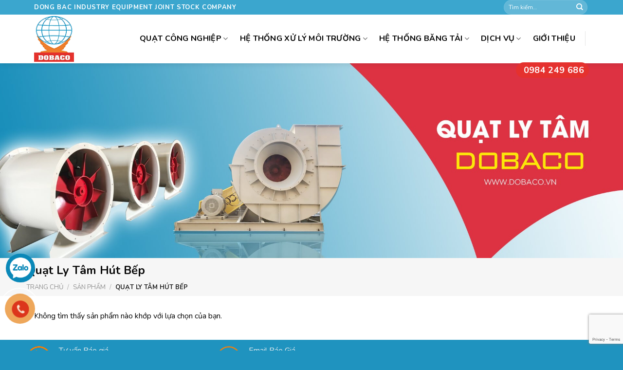

--- FILE ---
content_type: text/html; charset=UTF-8
request_url: https://dobaco.vn/quat-ly-tam-hut-bep/
body_size: 21529
content:
<!DOCTYPE html>
<html lang="vi" prefix="og: https://ogp.me/ns#" class="loading-site no-js">
<head>
	<meta charset="UTF-8" />
	<link rel="profile" href="https://gmpg.org/xfn/11" />
	<link rel="pingback" href="https://dobaco.vn/xmlrpc.php" />

	<script>(function(html){html.className = html.className.replace(/\bno-js\b/,'js')})(document.documentElement);</script>
	<style>img:is([sizes="auto" i], [sizes^="auto," i]) { contain-intrinsic-size: 3000px 1500px }</style>
	<meta name="viewport" content="width=device-width, initial-scale=1" />
<!-- Tối ưu hóa công cụ tìm kiếm bởi Rank Math PRO - https://rankmath.com/ -->
<title>Quạt Ly Tâm Hút Bếp Archives - DOBACO., JSC</title>
<meta name="robots" content="follow, noindex"/>
<meta property="og:locale" content="vi_VN" />
<meta property="og:type" content="article" />
<meta property="og:title" content="Quạt Ly Tâm Hút Bếp Archives - DOBACO., JSC" />
<meta property="og:url" content="https://dobaco.vn/quat-ly-tam-hut-bep/" />
<meta property="og:site_name" content="DOBACO., JSC" />
<meta name="twitter:card" content="summary_large_image" />
<meta name="twitter:title" content="Quạt Ly Tâm Hút Bếp Archives - DOBACO., JSC" />
<script type="application/ld+json" class="rank-math-schema-pro">{"@context":"https://schema.org","@graph":[{"@type":"CollectionPage","@id":"https://dobaco.vn/quat-ly-tam-hut-bep/#collectionpage","url":"https://dobaco.vn/quat-ly-tam-hut-bep/","name":"Qu\u1ea1t Ly T\u00e2m H\u00fat B\u1ebfp","headline":"Qu\u1ea1t Ly T\u00e2m H\u00fat B\u1ebfp","inLanguage":"vi-VN","isPartOf":{"@type":"WebSite","@id":"https://dobaco.vn/#website","url":"https://dobaco.vn/","name":"DOBACO"},"publisher":{"@type":"Organization","@id":"https://dobaco.vn/#organization","name":"DOBACO","legalName":"C\u00d4NG TY C\u1ed4 PH\u1ea6N THI\u1ebeT B\u1eca C\u00d4NG NGHI\u1ec6P \u0110\u00d4NG B\u1eaeC","url":"https://dobaco.vn/"},"about":"Danh m\u1ee5c s\u1ea3n ph\u1ea9m Qu\u1ea1t Ly T\u00e2m H\u00fat B\u1ebfp t\u1ea1i DOBACO \u2013 gi\u1ea3i ph\u00e1p qu\u1ea1t c\u00f4ng nghi\u1ec7p, h\u1ec7 th\u1ed1ng h\u00fat \u2013 l\u1ecdc b\u1ee5i, b\u0103ng t\u1ea3i v\u00e0 thi\u1ebft b\u1ecb m\u00f4i tr\u01b0\u1eddng cho nh\u00e0 m\u00e1y, khu c\u00f4ng nghi\u1ec7p.","primaryImageOfPage":{"@type":"ImageObject","@id":"https://dobaco.vn/quat-ly-tam-hut-bep/#category-image"},"breadcrumb":{"@id":"https://dobaco.vn/#breadcrumb"},"reviewedBy":{"@type":"Person","@id":"https://dobaco.vn/huy-dobaco/#person","name":"Tr\u1ea7n Qu\u1ed1c Huy"},"mainEntity":{"@type":"ItemList","@id":"https://dobaco.vn/quat-ly-tam-hut-bep/#itemlist","name":"Danh s\u00e1ch s\u1ea3n ph\u1ea9m Qu\u1ea1t Ly T\u00e2m H\u00fat B\u1ebfp t\u1ea1i DOBACO","itemListOrder":"https://schema.org/ItemListOrderAscending","url":"https://dobaco.vn/quat-ly-tam-hut-bep/","itemListElement":[{"@type":"ListItem","item":{"@type":"Product","@id":"#product","brand":{"@type":"Brand","name":"DOBACO"},"offers":{"@type":"Offer","priceCurrency":"VND","availability":"https://schema.org/InStock","itemCondition":"https://schema.org/NewCondition"},"aggregateRating":{"@type":"AggregateRating","bestRating":"5","worstRating":"1"}}},{"@type":"ListItem","item":{"@type":"Product","@id":"#product","brand":{"@type":"Brand","name":"DOBACO"},"offers":{"@type":"Offer","priceCurrency":"VND","availability":"https://schema.org/InStock","itemCondition":"https://schema.org/NewCondition"},"aggregateRating":{"@type":"AggregateRating","bestRating":"5","worstRating":"1"}}},{"@type":"ListItem","item":{"@type":"Product","@id":"#product","brand":{"@type":"Brand","name":"DOBACO"},"offers":{"@type":"Offer","priceCurrency":"VND","availability":"https://schema.org/InStock","itemCondition":"https://schema.org/NewCondition"},"aggregateRating":{"@type":"AggregateRating","bestRating":"5","worstRating":"1"}}}]},"mainEntityOfPage":{"@type":"WebPage","@id":"https://dobaco.vn/quat-ly-tam-hut-bep/#webpage","url":"https://dobaco.vn/quat-ly-tam-hut-bep/","name":"Qu\u1ea1t Ly T\u00e2m H\u00fat B\u1ebfp"}},{"@type":"TechArticle","@id":"https://dobaco.vn/quat-ly-tam-hut-bep/#article","url":"https://dobaco.vn/quat-ly-tam-hut-bep/","mainEntityOfPage":{"@type":"WebPage","@id":"https://dobaco.vn/quat-ly-tam-hut-bep/#webpage","url":"https://dobaco.vn/quat-ly-tam-hut-bep/"},"inLanguage":"vi-VN","author":{"@type":"Person","@id":"https://dobaco.vn/#founder","url":"https://dobaco.vn/huy-dobaco/","description":"T\u00f4i l\u00e0 Tr\u1ea7n Qu\u1ed1c Huy, CEO ki\u00eam Nh\u00e0 s\u00e1ng l\u1eadp Dobaco \u2013 th\u01b0\u01a1ng hi\u1ec7u v\u1edbi 18 n\u0103m kinh nghi\u1ec7m chuy\u00ean s\u00e2u trong l\u0129nh v\u1ef1c qu\u1ea1t c\u00f4ng nghi\u1ec7p. V\u1edbi vai tr\u00f2 l\u00e0 chuy\u00ean gia \u0111\u1ea7u ng\u00e0nh trong l\u0129nh v\u1ef1c qu\u1ea1t c\u00f4ng nghi\u1ec7p, t\u00f4i c\u00f9ng Dobaco cam k\u1ebft thi\u1ebft k\u1ebf \u2013 s\u1ea3n xu\u1ea5t \u2013 t\u1ed1i \u01b0u h\u1ec7 th\u1ed1ng theo chu\u1ea9n k\u1ef9 thu\u1eadt cao nh\u1ea5t.","name":"TR\u1ea6N QU\u1ed0C HUY"},"publisher":{"@type":"Organization","@id":"https://dobaco.vn/#organization"},"isPartOf":{"@type":"WebSite","@id":"https://dobaco.vn/#website"}},{"@type":"Person","@id":"https://dobaco.vn/#person","name":"DOBACO., JSC"},{"@type":"WebSite","@id":"https://dobaco.vn/#website","url":"https://dobaco.vn","name":"DOBACO., JSC","publisher":{"@id":"https://dobaco.vn/#person"},"inLanguage":"vi"},{"@type":"BreadcrumbList","@id":"https://dobaco.vn/quat-ly-tam-hut-bep/#breadcrumb","itemListElement":[{"@type":"ListItem","position":"1","item":{"@id":"https://dobaco.vn","name":"Home"}},{"@type":"ListItem","position":"2","item":{"@id":"https://dobaco.vn/san-pham/","name":"S\u1ea3n ph\u1ea9m"}},{"@type":"ListItem","position":"3","item":{"@id":"https://dobaco.vn/quat-ly-tam-hut-bep/","name":"Qu\u1ea1t Ly T\u00e2m H\u00fat B\u1ebfp"}}]},{"@type":"CollectionPage","@id":"https://dobaco.vn/quat-ly-tam-hut-bep/#webpage","url":"https://dobaco.vn/quat-ly-tam-hut-bep/","name":"Qu\u1ea1t Ly T\u00e2m H\u00fat B\u1ebfp Archives - DOBACO., JSC","isPartOf":{"@id":"https://dobaco.vn/#website"},"inLanguage":"vi","breadcrumb":{"@id":"https://dobaco.vn/quat-ly-tam-hut-bep/#breadcrumb"}}]}</script>
<!-- /Plugin SEO WordPress Rank Math -->

<link rel='dns-prefetch' href='//fonts.googleapis.com' />
<link href='https://fonts.gstatic.com' crossorigin rel='preconnect' />
<link rel='prefetch' href='https://dobaco.vn/wp-content/themes/flatsome/assets/js/flatsome.js?ver=039f9485eef603e7c53a' />
<link rel='prefetch' href='https://dobaco.vn/wp-content/themes/flatsome/assets/js/chunk.slider.js?ver=3.18.1' />
<link rel='prefetch' href='https://dobaco.vn/wp-content/themes/flatsome/assets/js/chunk.popups.js?ver=3.18.1' />
<link rel='prefetch' href='https://dobaco.vn/wp-content/themes/flatsome/assets/js/chunk.tooltips.js?ver=3.18.1' />
<link rel='prefetch' href='https://dobaco.vn/wp-content/themes/flatsome/assets/js/woocommerce.js?ver=c9fe40206165dd93147b' />
<link rel="alternate" type="application/rss+xml" title="Dòng thông tin DOBACO., JSC &raquo;" href="https://dobaco.vn/feed/" />
<link rel="alternate" type="application/rss+xml" title="DOBACO., JSC &raquo; Dòng bình luận" href="https://dobaco.vn/comments/feed/" />
<link rel="alternate" type="application/rss+xml" title="Nguồn cấp DOBACO., JSC &raquo; Quạt Ly Tâm Hút Bếp Danh mục" href="https://dobaco.vn/quat-ly-tam-hut-bep/feed/" />
<script type="text/javascript">
/* <![CDATA[ */
window._wpemojiSettings = {"baseUrl":"https:\/\/s.w.org\/images\/core\/emoji\/16.0.1\/72x72\/","ext":".png","svgUrl":"https:\/\/s.w.org\/images\/core\/emoji\/16.0.1\/svg\/","svgExt":".svg","source":{"concatemoji":"https:\/\/dobaco.vn\/wp-includes\/js\/wp-emoji-release.min.js?ver=1768c69c43b21458ae0d14b42f53ad47"}};
/*! This file is auto-generated */
!function(s,n){var o,i,e;function c(e){try{var t={supportTests:e,timestamp:(new Date).valueOf()};sessionStorage.setItem(o,JSON.stringify(t))}catch(e){}}function p(e,t,n){e.clearRect(0,0,e.canvas.width,e.canvas.height),e.fillText(t,0,0);var t=new Uint32Array(e.getImageData(0,0,e.canvas.width,e.canvas.height).data),a=(e.clearRect(0,0,e.canvas.width,e.canvas.height),e.fillText(n,0,0),new Uint32Array(e.getImageData(0,0,e.canvas.width,e.canvas.height).data));return t.every(function(e,t){return e===a[t]})}function u(e,t){e.clearRect(0,0,e.canvas.width,e.canvas.height),e.fillText(t,0,0);for(var n=e.getImageData(16,16,1,1),a=0;a<n.data.length;a++)if(0!==n.data[a])return!1;return!0}function f(e,t,n,a){switch(t){case"flag":return n(e,"\ud83c\udff3\ufe0f\u200d\u26a7\ufe0f","\ud83c\udff3\ufe0f\u200b\u26a7\ufe0f")?!1:!n(e,"\ud83c\udde8\ud83c\uddf6","\ud83c\udde8\u200b\ud83c\uddf6")&&!n(e,"\ud83c\udff4\udb40\udc67\udb40\udc62\udb40\udc65\udb40\udc6e\udb40\udc67\udb40\udc7f","\ud83c\udff4\u200b\udb40\udc67\u200b\udb40\udc62\u200b\udb40\udc65\u200b\udb40\udc6e\u200b\udb40\udc67\u200b\udb40\udc7f");case"emoji":return!a(e,"\ud83e\udedf")}return!1}function g(e,t,n,a){var r="undefined"!=typeof WorkerGlobalScope&&self instanceof WorkerGlobalScope?new OffscreenCanvas(300,150):s.createElement("canvas"),o=r.getContext("2d",{willReadFrequently:!0}),i=(o.textBaseline="top",o.font="600 32px Arial",{});return e.forEach(function(e){i[e]=t(o,e,n,a)}),i}function t(e){var t=s.createElement("script");t.src=e,t.defer=!0,s.head.appendChild(t)}"undefined"!=typeof Promise&&(o="wpEmojiSettingsSupports",i=["flag","emoji"],n.supports={everything:!0,everythingExceptFlag:!0},e=new Promise(function(e){s.addEventListener("DOMContentLoaded",e,{once:!0})}),new Promise(function(t){var n=function(){try{var e=JSON.parse(sessionStorage.getItem(o));if("object"==typeof e&&"number"==typeof e.timestamp&&(new Date).valueOf()<e.timestamp+604800&&"object"==typeof e.supportTests)return e.supportTests}catch(e){}return null}();if(!n){if("undefined"!=typeof Worker&&"undefined"!=typeof OffscreenCanvas&&"undefined"!=typeof URL&&URL.createObjectURL&&"undefined"!=typeof Blob)try{var e="postMessage("+g.toString()+"("+[JSON.stringify(i),f.toString(),p.toString(),u.toString()].join(",")+"));",a=new Blob([e],{type:"text/javascript"}),r=new Worker(URL.createObjectURL(a),{name:"wpTestEmojiSupports"});return void(r.onmessage=function(e){c(n=e.data),r.terminate(),t(n)})}catch(e){}c(n=g(i,f,p,u))}t(n)}).then(function(e){for(var t in e)n.supports[t]=e[t],n.supports.everything=n.supports.everything&&n.supports[t],"flag"!==t&&(n.supports.everythingExceptFlag=n.supports.everythingExceptFlag&&n.supports[t]);n.supports.everythingExceptFlag=n.supports.everythingExceptFlag&&!n.supports.flag,n.DOMReady=!1,n.readyCallback=function(){n.DOMReady=!0}}).then(function(){return e}).then(function(){var e;n.supports.everything||(n.readyCallback(),(e=n.source||{}).concatemoji?t(e.concatemoji):e.wpemoji&&e.twemoji&&(t(e.twemoji),t(e.wpemoji)))}))}((window,document),window._wpemojiSettings);
/* ]]> */
</script>

<style id='wp-emoji-styles-inline-css' type='text/css'>

	img.wp-smiley, img.emoji {
		display: inline !important;
		border: none !important;
		box-shadow: none !important;
		height: 1em !important;
		width: 1em !important;
		margin: 0 0.07em !important;
		vertical-align: -0.1em !important;
		background: none !important;
		padding: 0 !important;
	}
</style>
<style id='wp-block-library-inline-css' type='text/css'>
:root{--wp-admin-theme-color:#007cba;--wp-admin-theme-color--rgb:0,124,186;--wp-admin-theme-color-darker-10:#006ba1;--wp-admin-theme-color-darker-10--rgb:0,107,161;--wp-admin-theme-color-darker-20:#005a87;--wp-admin-theme-color-darker-20--rgb:0,90,135;--wp-admin-border-width-focus:2px;--wp-block-synced-color:#7a00df;--wp-block-synced-color--rgb:122,0,223;--wp-bound-block-color:var(--wp-block-synced-color)}@media (min-resolution:192dpi){:root{--wp-admin-border-width-focus:1.5px}}.wp-element-button{cursor:pointer}:root{--wp--preset--font-size--normal:16px;--wp--preset--font-size--huge:42px}:root .has-very-light-gray-background-color{background-color:#eee}:root .has-very-dark-gray-background-color{background-color:#313131}:root .has-very-light-gray-color{color:#eee}:root .has-very-dark-gray-color{color:#313131}:root .has-vivid-green-cyan-to-vivid-cyan-blue-gradient-background{background:linear-gradient(135deg,#00d084,#0693e3)}:root .has-purple-crush-gradient-background{background:linear-gradient(135deg,#34e2e4,#4721fb 50%,#ab1dfe)}:root .has-hazy-dawn-gradient-background{background:linear-gradient(135deg,#faaca8,#dad0ec)}:root .has-subdued-olive-gradient-background{background:linear-gradient(135deg,#fafae1,#67a671)}:root .has-atomic-cream-gradient-background{background:linear-gradient(135deg,#fdd79a,#004a59)}:root .has-nightshade-gradient-background{background:linear-gradient(135deg,#330968,#31cdcf)}:root .has-midnight-gradient-background{background:linear-gradient(135deg,#020381,#2874fc)}.has-regular-font-size{font-size:1em}.has-larger-font-size{font-size:2.625em}.has-normal-font-size{font-size:var(--wp--preset--font-size--normal)}.has-huge-font-size{font-size:var(--wp--preset--font-size--huge)}.has-text-align-center{text-align:center}.has-text-align-left{text-align:left}.has-text-align-right{text-align:right}#end-resizable-editor-section{display:none}.aligncenter{clear:both}.items-justified-left{justify-content:flex-start}.items-justified-center{justify-content:center}.items-justified-right{justify-content:flex-end}.items-justified-space-between{justify-content:space-between}.screen-reader-text{border:0;clip-path:inset(50%);height:1px;margin:-1px;overflow:hidden;padding:0;position:absolute;width:1px;word-wrap:normal!important}.screen-reader-text:focus{background-color:#ddd;clip-path:none;color:#444;display:block;font-size:1em;height:auto;left:5px;line-height:normal;padding:15px 23px 14px;text-decoration:none;top:5px;width:auto;z-index:100000}html :where(.has-border-color){border-style:solid}html :where([style*=border-top-color]){border-top-style:solid}html :where([style*=border-right-color]){border-right-style:solid}html :where([style*=border-bottom-color]){border-bottom-style:solid}html :where([style*=border-left-color]){border-left-style:solid}html :where([style*=border-width]){border-style:solid}html :where([style*=border-top-width]){border-top-style:solid}html :where([style*=border-right-width]){border-right-style:solid}html :where([style*=border-bottom-width]){border-bottom-style:solid}html :where([style*=border-left-width]){border-left-style:solid}html :where(img[class*=wp-image-]){height:auto;max-width:100%}:where(figure){margin:0 0 1em}html :where(.is-position-sticky){--wp-admin--admin-bar--position-offset:var(--wp-admin--admin-bar--height,0px)}@media screen and (max-width:600px){html :where(.is-position-sticky){--wp-admin--admin-bar--position-offset:0px}}
</style>
<link rel='stylesheet' id='contact-form-7-css' href='https://dobaco.vn/wp-content/plugins/contact-form-7/includes/css/styles.css?ver=6.1.2' type='text/css' media='all' />
<style id='woocommerce-inline-inline-css' type='text/css'>
.woocommerce form .form-row .required { visibility: visible; }
</style>
<link rel='stylesheet' id='brands-styles-css' href='https://dobaco.vn/wp-content/plugins/woocommerce/assets/css/brands.css?ver=10.3.3' type='text/css' media='all' />
<link rel='stylesheet' id='flatsome-main-css' href='https://dobaco.vn/wp-content/themes/flatsome/assets/css/flatsome.css?ver=3.18.1' type='text/css' media='all' />
<style id='flatsome-main-inline-css' type='text/css'>
@font-face {
				font-family: "fl-icons";
				font-display: block;
				src: url(https://dobaco.vn/wp-content/themes/flatsome/assets/css/icons/fl-icons.eot?v=3.18.1);
				src:
					url(https://dobaco.vn/wp-content/themes/flatsome/assets/css/icons/fl-icons.eot#iefix?v=3.18.1) format("embedded-opentype"),
					url(https://dobaco.vn/wp-content/themes/flatsome/assets/css/icons/fl-icons.woff2?v=3.18.1) format("woff2"),
					url(https://dobaco.vn/wp-content/themes/flatsome/assets/css/icons/fl-icons.ttf?v=3.18.1) format("truetype"),
					url(https://dobaco.vn/wp-content/themes/flatsome/assets/css/icons/fl-icons.woff?v=3.18.1) format("woff"),
					url(https://dobaco.vn/wp-content/themes/flatsome/assets/css/icons/fl-icons.svg?v=3.18.1#fl-icons) format("svg");
			}
</style>
<link rel='stylesheet' id='flatsome-shop-css' href='https://dobaco.vn/wp-content/themes/flatsome/assets/css/flatsome-shop.css?ver=3.18.1' type='text/css' media='all' />
<link rel='stylesheet' id='flatsome-style-css' href='https://dobaco.vn/wp-content/themes/flatsome-child/style.css?ver=3.0' type='text/css' media='all' />
<link rel='stylesheet' id='flatsome-googlefonts-css' href='//fonts.googleapis.com/css?family=Nunito%3Aregular%2C700%2Cregular%2C700%2Cregular&#038;display=auto&#038;ver=3.9' type='text/css' media='all' />
<script type="text/javascript" src="https://dobaco.vn/wp-includes/js/jquery/jquery.min.js?ver=3.7.1" id="jquery-core-js"></script>
<script type="text/javascript" src="https://dobaco.vn/wp-includes/js/jquery/jquery-migrate.min.js?ver=3.4.1" id="jquery-migrate-js"></script>
<script type="text/javascript" src="https://dobaco.vn/wp-content/plugins/woocommerce/assets/js/jquery-blockui/jquery.blockUI.min.js?ver=2.7.0-wc.10.3.3" id="wc-jquery-blockui-js" data-wp-strategy="defer"></script>
<script type="text/javascript" id="wc-add-to-cart-js-extra">
/* <![CDATA[ */
var wc_add_to_cart_params = {"ajax_url":"\/wp-admin\/admin-ajax.php","wc_ajax_url":"\/?wc-ajax=%%endpoint%%","i18n_view_cart":"Xem gi\u1ecf h\u00e0ng","cart_url":"https:\/\/dobaco.vn","is_cart":"","cart_redirect_after_add":"no"};
/* ]]> */
</script>
<script type="text/javascript" src="https://dobaco.vn/wp-content/plugins/woocommerce/assets/js/frontend/add-to-cart.min.js?ver=10.3.3" id="wc-add-to-cart-js" defer="defer" data-wp-strategy="defer"></script>
<script type="text/javascript" src="https://dobaco.vn/wp-content/plugins/woocommerce/assets/js/js-cookie/js.cookie.min.js?ver=2.1.4-wc.10.3.3" id="wc-js-cookie-js" data-wp-strategy="defer"></script>
<link rel="https://api.w.org/" href="https://dobaco.vn/wp-json/" /><link rel="alternate" title="JSON" type="application/json" href="https://dobaco.vn/wp-json/wp/v2/product_cat/59" /><link rel="EditURI" type="application/rsd+xml" title="RSD" href="https://dobaco.vn/xmlrpc.php?rsd" />
<style>.bg{opacity: 0; transition: opacity 1s; -webkit-transition: opacity 1s;} .bg-loaded{opacity: 1;}</style><link href="https://fonts.googleapis.com/css?family=Roboto+Condensed:400,700&display=swap&subset=vietnamese" rel="stylesheet">

<link rel="preconnect" href="https://fonts.googleapis.com">
<link rel="preconnect" href="https://fonts.gstatic.com" crossorigin>
<link href="https://fonts.googleapis.com/css2?family=Open+Sans:ital,wght@0,300..800;1,300..800&display=swap" rel="stylesheet">
</script>


<!-- Google tag (gtag.js) -->
<script async src="https://www.googletagmanager.com/gtag/js?id=G-WGS3Q9T2SX"></script>
<script>
  window.dataLayer = window.dataLayer || [];
  function gtag(){dataLayer.push(arguments);}
  gtag('js', new Date());

  gtag('config', 'G-WGS3Q9T2SX');
</script>

<meta name="google-site-verification" content="EPTWgu2cs1guiyohcjM2Veu-ACK6S95mpLuIiFx2PW0" />
<script src="//s1.what-on.com/widget/service-v3.js?key=qJLnvgQi" async="async"></script>
	<noscript><style>.woocommerce-product-gallery{ opacity: 1 !important; }</style></noscript>
	<style type="text/css">.broken_link, a.broken_link {
	text-decoration: line-through;
}</style><link rel="icon" href="https://dobaco.vn/wp-content/uploads/2020/02/cropped-Logo-32x32.png" sizes="32x32" />
<link rel="icon" href="https://dobaco.vn/wp-content/uploads/2020/02/cropped-Logo-192x192.png" sizes="192x192" />
<link rel="apple-touch-icon" href="https://dobaco.vn/wp-content/uploads/2020/02/cropped-Logo-180x180.png" />
<meta name="msapplication-TileImage" content="https://dobaco.vn/wp-content/uploads/2020/02/cropped-Logo-270x270.png" />
<style id="custom-css" type="text/css">:root {--primary-color: #1f93bf;--fs-color-primary: #1f93bf;--fs-color-secondary: #d26e4b;--fs-color-success: #7a9c59;--fs-color-alert: #b20000;--fs-experimental-link-color: #0a0a0a;--fs-experimental-link-color-hover: #1f93bf;}.tooltipster-base {--tooltip-color: #fff;--tooltip-bg-color: #000;}.off-canvas-right .mfp-content, .off-canvas-left .mfp-content {--drawer-width: 300px;}.off-canvas .mfp-content.off-canvas-cart {--drawer-width: 360px;}.header-main{height: 100px}#logo img{max-height: 100px}#logo{width:100px;}#logo img{padding:3px 0;}.header-bottom{min-height: 10px}.header-top{min-height: 30px}.transparent .header-main{height: 90px}.transparent #logo img{max-height: 90px}.has-transparent + .page-title:first-of-type,.has-transparent + #main > .page-title,.has-transparent + #main > div > .page-title,.has-transparent + #main .page-header-wrapper:first-of-type .page-title{padding-top: 120px;}.header.show-on-scroll,.stuck .header-main{height:70px!important}.stuck #logo img{max-height: 70px!important}.header-bottom {background-color: #ffffff}.stuck .header-main .nav > li > a{line-height: 50px }@media (max-width: 549px) {.header-main{height: 60px}#logo img{max-height: 60px}}.nav-dropdown{font-size:100%}.nav-dropdown-has-arrow li.has-dropdown:after{border-bottom-color: #1a4977;}.nav .nav-dropdown{background-color: #1a4977}.header-top{background-color:#3ba6ce!important;}body{color: #0a0a0a}h1,h2,h3,h4,h5,h6,.heading-font{color: #0a0a0a;}body{font-size: 100%;}@media screen and (max-width: 549px){body{font-size: 100%;}}body{font-family: Nunito, sans-serif;}body {font-weight: 400;font-style: normal;}.nav > li > a {font-family: Nunito, sans-serif;}.mobile-sidebar-levels-2 .nav > li > ul > li > a {font-family: Nunito, sans-serif;}.nav > li > a,.mobile-sidebar-levels-2 .nav > li > ul > li > a {font-weight: 700;font-style: normal;}h1,h2,h3,h4,h5,h6,.heading-font, .off-canvas-center .nav-sidebar.nav-vertical > li > a{font-family: Nunito, sans-serif;}h1,h2,h3,h4,h5,h6,.heading-font,.banner h1,.banner h2 {font-weight: 700;font-style: normal;}.alt-font{font-family: Nunito, sans-serif;}.alt-font {font-weight: 400!important;font-style: normal!important;}.widget a{color: #0a0a0a;}.widget a:hover{color: #1f93bf;}.widget .tagcloud a:hover{border-color: #1f93bf; background-color: #1f93bf;}.is-divider{background-color: #1f93bf;}.has-equal-box-heights .box-image {padding-top: 100%;}@media screen and (min-width: 550px){.products .box-vertical .box-image{min-width: 300px!important;width: 300px!important;}}.page-title-small + main .product-container > .row{padding-top:0;}.nav-vertical-fly-out > li + li {border-top-width: 1px; border-top-style: solid;}/* Custom CSS */body{font-size:16px;line-height:22px;color:#000;}.box-text p{font-size:16px;}ul li{color:#222;}ul, ol{margin-left:16px;}.stuck .header-main .nav > li > a{line-height:22px;}.menu_bangtai .nav-dropdown.nav-dropdown-default>li>a{display:none;}p{margin-bottom:10px;color:#222;font-size:16px;line-height:24px;}.row.row-small, .container-width, .row.row-large{max-width:1170px;}.row-large>.col{padding: 0 10px 10px;}.header-main {box-shadow: 1px 2px 10px rgba(0, 0, 0, 0.1);}.entry-header .is-divider{background-color: rgb(230, 50, 45);}.nav > li > a{font-size:16px;}.nhanbaogia{position: absolute !important;top: 0;right: -16px;}.html_topbar_right{margin:0;}.hotlline_top{padding: 5px 10px !important;border-radius: 20px;background: #e5312e;color: #fff !important;font-size: 18px !important;}.header-nav-main > li a{font-family: 'nunito';}.header-nav-main > li > a{color:#000;padding:38px 5px;}.stuck .header-nav-main > li > a{padding: 24px 5px;}.nav-dropdown-default .nav-column li>a{color:#fff;}.html_topbar_left strong{font-size:13px;}.nav-dropdown-default{padding:0;background: #1a4977;border:none;}.menu-sanpham > .nav-dropdown-default{min-width:700px;}.menu-sanpham > .nav-dropdown-default li a{color:#fff;}.nav-dropdown.nav-dropdown-default>li>a{color:#fff;}.color_menu > a{color:#ff920b!important;}.nav-dropdown.nav-dropdown-default>li>a:hover{color:yellow;}.nav-dropdown .menu-item-has-children>a, .nav-dropdown .title>a, .nav-dropdown .nav-dropdown-col>a{font-size:16px;}.nav-dropdown-has-arrow li.has-dropdown:after{border-bottom-color: #1a4977;}.nav-dropdown-has-arrow li.has-dropdown:before{border-bottom-color: #ccc;border-width: 10px;margin-left: -10px;}.nav-dropdown-default .nav-column li>a{font-size:13px;}.top-divider{display:none;}.nav-dropdown-default .nav-column li>a:hover{color:yellow;}.section-title-center span, .section-title-bold-center span{font-size:25px;color: #fff;background: #e5322d;padding: 10px;border-radius: 5px;}form{margin-bottom:0;}.section-title b{visibility: hidden;}.section-title-normal span{background: #e6322d;color: #fff;padding: 5px 10px;border-top-left-radius: 10px;border-top-right-radius: 10px;}.section-title i{opacity: 1;}.slider-nav-circle .flickity-prev-next-button svg, .slider-nav-circle .flickity-prev-next-button .arrow{border: 2px solid #df2c26;background: #df2c26;color: #fff;}.shop-page-title{background:#f6f6f6;}.shop-page-title > div{min-height:auto;padding:10px 0;}span.widget-title{display: block;padding: 10px;color:#fff;background: rgb(10,27,148);background: -moz-linear-gradient(90deg, rgba(10,27,148,1) 0%, rgba(0,103,254,1) 100%);background: -webkit-linear-gradient(90deg, rgba(10,27,148,1) 0%, rgba(0,103,254,1) 100%);background: linear-gradient(90deg, rgba(10,27,148,1) 0%, rgba(0,103,254,1) 100%);filter: progid:DXImageTransform.Microsoft.gradient(startColorstr="#0a1b94",endColorstr="#0067fe",GradientType=1);}.widget ul{padding: 5px 10px;background: #f6f6f6;}.widget .is-divider{display:none;}.home_gioithieu{background: rgb(234,234,235);background: -moz-linear-gradient(90deg, rgba(234,234,235,1) 0%, rgba(255,255,255,1) 100%);background: -webkit-linear-gradient(90deg, rgba(234,234,235,1) 0%, rgba(255,255,255,1) 100%);background: linear-gradient(90deg, rgba(234,234,235,1) 0%, rgba(255,255,255,1) 100%);filter: progid:DXImageTransform.Microsoft.gradient(startColorstr="#eaeaeb",endColorstr="#ffffff",GradientType=1);}.home_gioithieu h4{font-size:16px;margin-bottom:10px;}.home_gioithieu p{font-size:16px;}input[type='submit'], input[type='submit'].button, input[type='submit'], .primary{background-color: #e5312e;}.breadcrumbs a, .breadcrumbs{font-size:13px;}.thongsokithuat p{display: inline-block;width: 50%;vertical-align: top;margin-bottom: 0;padding: 5px;border-bottom: none;position: relative;}.thongsokithuat p:nth-child(2n+1){font-weight: 600;padding-left: 0;}.thongsokithuat p:last-child{display: none;}.cart_contact {background: #e5322d;padding: 10px;color: #fff;}.cart_contact h4{color:yellow;}.cart_contact p{color:#fff;}h1.product_title{font-size:30px;color:#111;}.blog-single{margin-top:30px;}.blog-archive h1.page-title{font-size:30px;margin-bottom:0;}.archive-page-header{background:#f6f6f6;margin-bottom:10px;}.archive-page-header .col{padding:20px 0;}.page-wrapper{padding-top:0;}.entry-header-text{padding-bottom:0;}.entry-content{padding-top:0;}.blog-archive h5.post-title {font-size:20px;color:#000;}.blog-archive h5.post-title:hover{color:#ef7f2c;}.badge-inner{background-color: #ef7f2c;}img.size-full.alignnone{margin-bottom:10px;}.box-text-products .product-title a{font-weight:600;font-size:16px;color:#222;}.box-text-products .product-title a:hover{color:#0A1D97}.is-outline:hover, .primary.is-outline:hover{background-color: #e6312d;border-color: #f87a78;}.absolute-footer, html{background-color: #1f93bf;}.entry-content table tr td{border:1px solid #ddd}.entry-content table{border-collapse: collapse;}.entry-content table th:first-child, .entry-content table tr td:first-child{padding-left:5px !important}.nav-dropdown-default{margin-left:10px !important;}.product-tabs{background:#f6f6f6;}.product-tabs li.active > a{background: #e13326;padding: 10px 20px;color: #fff !important;}.off-canvas:not(.off-canvas-center) .nav-vertical li>a{font-size:12px;padding:10px;}.entry-content, .product-short-description{text-align:justify;}.none{display:none;}table{min-width:100%;}a.chatzalo{position: fixed;bottom: 140px;left: 12px;z-index: 99;width: 60px;background: #0a88b8;padding: 8px;border-radius: 50%;}.product-small .box-image{border-radius:10px;border:1px solid #eee;}.blog-post-inner h3.post-title{min-height:45px;}.box-blog-post .box-image{border:1px solid #eee;border-radius:10px;}input[type=email], input[type=number], input[type=search], input[type=tel], input[type=text], input[type=url], textarea{box-shadow:none;}.button.is-outline, input[type=button].is-outline, input[type=reset].is-outline, input[type=submit].is-outline{border-radius: 5px;border: 1px solid;}.term-description ul, .term-description ol{margin-left:15px;}/* Custom CSS Tablet */@media (max-width: 849px){.nav>li.has-icon>a>i.icon-menu{background: #248eb6;color: #fff;padding: 5px;border-radius: 4px;}.toggle i{color:#fff;}}/* Custom CSS Mobile */@media (max-width: 549px){.html_topbar_left strong{font-size:10px;}.logo-left .logo{margin-right:0;}#logo{width:auto;}.section-title-center span, .section-title-bold-center span{font-size: 16px;padding:5px 10px;}}.label-new.menu-item > a:after{content:"New";}.label-hot.menu-item > a:after{content:"Hot";}.label-sale.menu-item > a:after{content:"Sale";}.label-popular.menu-item > a:after{content:"Popular";}</style>		<style type="text/css" id="wp-custom-css">
			.entry-content a, .post-content a, .single-post .content a {
  text-decoration: none;
  border-bottom: 1px solid currentColor;
  padding-bottom: 0.05em;  /* tạo khoảng cách với chữ */
}
.entry-content a:hover {
  border-bottom-style: solid;
}		</style>
		</head>

<body data-rsssl=1 class="archive tax-product_cat term-quat-ly-tam-hut-bep term-59 wp-theme-flatsome wp-child-theme-flatsome-child theme-flatsome woocommerce woocommerce-page woocommerce-no-js lightbox nav-dropdown-has-arrow nav-dropdown-has-shadow">


<a class="skip-link screen-reader-text" href="#main">Skip to content</a>

<div id="wrapper">

	
	<header id="header" class="header ">
		<div class="header-wrapper">
			<div id="top-bar" class="header-top hide-for-sticky nav-dark">
    <div class="flex-row container">
      <div class="flex-col hide-for-medium flex-left">
          <ul class="nav nav-left medium-nav-center nav-small  nav-divided">
              <li class="html custom html_topbar_left"><strong class="uppercase">DONG BAC INDUSTRY EQUIPMENT JOINT STOCK COMPANY</strong></li>          </ul>
      </div>

      <div class="flex-col hide-for-medium flex-center">
          <ul class="nav nav-center nav-small  nav-divided">
                        </ul>
      </div>

      <div class="flex-col hide-for-medium flex-right">
         <ul class="nav top-bar-nav nav-right nav-small  nav-divided">
              <li class="header-search-form search-form html relative has-icon">
	<div class="header-search-form-wrapper">
		<div class="searchform-wrapper ux-search-box relative form-flat is-normal"><form role="search" method="get" class="searchform" action="https://dobaco.vn/">
	<div class="flex-row relative">
						<div class="flex-col flex-grow">
			<label class="screen-reader-text" for="woocommerce-product-search-field-0">Tìm kiếm:</label>
			<input type="search" id="woocommerce-product-search-field-0" class="search-field mb-0" placeholder="Tìm kiếm&hellip;" value="" name="s" />
			<input type="hidden" name="post_type" value="product" />
					</div>
		<div class="flex-col">
			<button type="submit" value="Tìm kiếm" class="ux-search-submit submit-button secondary button  icon mb-0" aria-label="Submit">
				<i class="icon-search" ></i>			</button>
		</div>
	</div>
	<div class="live-search-results text-left z-top"></div>
</form>
</div>	</div>
</li>
          </ul>
      </div>

            <div class="flex-col show-for-medium flex-grow">
          <ul class="nav nav-center nav-small mobile-nav  nav-divided">
              <li class="html custom html_topbar_left"><strong class="uppercase">DONG BAC INDUSTRY EQUIPMENT JOINT STOCK COMPANY</strong></li>          </ul>
      </div>
      
    </div>
</div>
<div id="masthead" class="header-main hide-for-sticky">
      <div class="header-inner flex-row container logo-left medium-logo-left" role="navigation">

          <!-- Logo -->
          <div id="logo" class="flex-col logo">
            
<!-- Header logo -->
<a href="https://dobaco.vn/" title="DOBACO., JSC - The best services, the best Solutions !" rel="home">
		<img width="87" height="100" src="https://dobaco.vn/wp-content/uploads/2020/03/Logo-dobaco.png" class="header_logo header-logo" alt="DOBACO., JSC"/><img  width="87" height="100" src="https://dobaco.vn/wp-content/uploads/2020/03/Logo-dobaco.png" class="header-logo-dark" alt="DOBACO., JSC"/></a>
          </div>

          <!-- Mobile Left Elements -->
          <div class="flex-col show-for-medium flex-left">
            <ul class="mobile-nav nav nav-left ">
                          </ul>
          </div>

          <!-- Left Elements -->
          <div class="flex-col hide-for-medium flex-left
            flex-grow">
            <ul class="header-nav header-nav-main nav nav-left  nav-uppercase" >
                          </ul>
          </div>

          <!-- Right Elements -->
          <div class="flex-col hide-for-medium flex-right">
            <ul class="header-nav header-nav-main nav nav-right  nav-uppercase">
              <li id="menu-item-237" class="menu-item menu-item-type-taxonomy menu-item-object-product_cat menu-item-has-children menu-item-237 menu-item-design-default has-dropdown"><a href="https://dobaco.vn/quat-cong-nghiep/" class="nav-top-link" aria-expanded="false" aria-haspopup="menu">Quạt Công Nghiệp<i class="icon-angle-down" ></i></a>
<ul class="sub-menu nav-dropdown nav-dropdown-default">
	<li id="menu-item-239" class="color_menu menu-item menu-item-type-taxonomy menu-item-object-product_cat menu-item-has-children menu-item-239 nav-dropdown-col"><a href="https://dobaco.vn/quat-dung-trong-khu-cong-nghiep/">Quạt dùng trong khu công nghiệp</a>
	<ul class="sub-menu nav-column nav-dropdown-default">
		<li id="menu-item-663" class="menu-item menu-item-type-taxonomy menu-item-object-product_cat menu-item-has-children menu-item-663"><a href="https://dobaco.vn/quat-ly-tam/"><i class="fa fa-plus" aria-hidden="true"></i> Quạt Ly Tâm</a>
		<ul class="sub-menu nav-column nav-dropdown-default">
			<li id="menu-item-689" class="menu-item menu-item-type-taxonomy menu-item-object-product_cat menu-item-689"><a href="https://dobaco.vn/quat-ly-tam-ap-suat-thap/">Quạt Ly Tâm Áp Suất Thấp</a></li>
			<li id="menu-item-655" class="menu-item menu-item-type-taxonomy menu-item-object-product_cat menu-item-655"><a href="https://dobaco.vn/quat-ly-tam-trung-ap/">Quạt Ly Tâm Trung Áp</a></li>
			<li id="menu-item-656" class="menu-item menu-item-type-taxonomy menu-item-object-product_cat menu-item-656"><a href="https://dobaco.vn/quat-ly-tam-cao-ap/">Quạt Ly Tâm Cao Áp</a></li>
			<li id="menu-item-242" class="menu-item menu-item-type-taxonomy menu-item-object-product_cat menu-item-242"><a href="https://dobaco.vn/quat-inox-composite-pvc/">Quạt Inox &#8211; Composite &#8211; PVC</a></li>
			<li id="menu-item-654" class="menu-item menu-item-type-taxonomy menu-item-object-product_cat menu-item-654"><a href="https://dobaco.vn/quat-ly-tam-do-on-thap/">Quạt Ly Tâm Độ Ồn Thấp</a></li>
			<li id="menu-item-744" class="menu-item menu-item-type-post_type menu-item-object-product menu-item-744"><a href="https://dobaco.vn/quat-ly-tam-noi-hoi-lo-dot/">Quạt Ly Tâm Nồi Hơi, Lò Đốt</a></li>
			<li id="menu-item-2058" class="menu-item menu-item-type-custom menu-item-object-custom menu-item-2058"><a href="https://dobaco.vn/quat-ly-tam-hut-bui-dbh-cfb-no/">Quạt ly tâm hút bụi</a></li>
		</ul>
</li>
		<li id="menu-item-240" class="menu-item menu-item-type-taxonomy menu-item-object-product_cat menu-item-has-children menu-item-240"><a href="https://dobaco.vn/quat-huong-truc-cong-nghiep/"><i class="fa fa-plus" aria-hidden="true"></i> Quạt Hướng Trục Công Nghiệp</a>
		<ul class="sub-menu nav-column nav-dropdown-default">
			<li id="menu-item-701" class="menu-item menu-item-type-post_type menu-item-object-product menu-item-701"><a href="https://dobaco.vn/quat-huong-truc-composite/">Quạt Hướng Trục Composite</a></li>
			<li id="menu-item-2057" class="menu-item menu-item-type-custom menu-item-object-custom menu-item-2057"><a href="https://dobaco.vn/quat-huong-truc-vuong-dbh-afv-no/">Quạt hướng trục thân vuông</a></li>
			<li id="menu-item-1400" class="menu-item menu-item-type-post_type menu-item-object-product menu-item-1400"><a href="https://dobaco.vn/quat-lam-mat-vo-lo-dbh-afl-no/">Quạt Làm Mát Vỏ Lò DBH-AFL-No</a></li>
		</ul>
</li>
		<li id="menu-item-235" class="menu-item menu-item-type-taxonomy menu-item-object-product_cat menu-item-235"><a href="https://dobaco.vn/canh-quat-cong-nghiep/">CÁNH QUẠT CÔNG NGHIỆP</a></li>
		<li id="menu-item-5472" class="menu-item menu-item-type-taxonomy menu-item-object-product_cat menu-item-5472"><a href="https://dobaco.vn/quat-tran-cong-nghiep/">QUẠT TRẦN CÔNG NGHIỆP</a></li>
	</ul>
</li>
	<li id="menu-item-238" class="color_menu menu-item menu-item-type-taxonomy menu-item-object-product_cat menu-item-has-children menu-item-238 nav-dropdown-col"><a href="https://dobaco.vn/quat-cho-toa-nha-cao-tang/">Quạt cho Tòa nhà cao tầng</a>
	<ul class="sub-menu nav-column nav-dropdown-default">
		<li id="menu-item-670" class="menu-item menu-item-type-taxonomy menu-item-object-product_cat menu-item-has-children menu-item-670"><a href="https://dobaco.vn/quat-cap-khi-tuoi-toa-nha/"><i class="fa fa-plus" aria-hidden="true"></i> Quạt Cấp Khí Tươi Tòa Nhà</a>
		<ul class="sub-menu nav-column nav-dropdown-default">
			<li id="menu-item-2059" class="menu-item menu-item-type-custom menu-item-object-custom menu-item-2059"><a href="https://dobaco.vn/quat-ly-tam-luu-luong-lon-dbh-cfw-no/">Quạt Ly Tâm 2 Lồng Cánh</a></li>
			<li id="menu-item-672" class="menu-item menu-item-type-taxonomy menu-item-object-product_cat menu-item-672"><a href="https://dobaco.vn/quat-ly-tam-dang-hop/">Quạt Ly Tâm Dạng Hộp</a></li>
		</ul>
</li>
		<li id="menu-item-676" class="menu-item menu-item-type-taxonomy menu-item-object-product_cat menu-item-has-children menu-item-676"><a href="https://dobaco.vn/quat-tang-ap-cau-thang/"><i class="fa fa-plus" aria-hidden="true"></i> Quạt Tăng Áp Cầu Thang</a>
		<ul class="sub-menu nav-column nav-dropdown-default">
			<li id="menu-item-2055" class="menu-item menu-item-type-custom menu-item-object-custom menu-item-2055"><a href="https://dobaco.vn/quat-ly-tam-tang-ap-dbh-cft1-no/">Quạt ly tâm tăng áp cầu thang</a></li>
			<li id="menu-item-2056" class="menu-item menu-item-type-custom menu-item-object-custom menu-item-2056"><a href="https://dobaco.vn/quat-huong-truc-tang-ap-dbh-aft-no/">Quạt hướng trục tăng áp cầu thang</a></li>
		</ul>
</li>
		<li id="menu-item-673" class="menu-item menu-item-type-taxonomy menu-item-object-product_cat menu-item-673"><a href="https://dobaco.vn/quat-hut-khoi-cau-thang/"><i class="fa fa-plus" aria-hidden="true"></i> Quạt Hút Khói Cầu Thang</a></li>
		<li id="menu-item-679" class="menu-item menu-item-type-taxonomy menu-item-object-product_cat menu-item-has-children menu-item-679"><a href="https://dobaco.vn/quat-thong-gio-tang-ham/"><i class="fa fa-plus" aria-hidden="true"></i> Quạt Thông Gió Tầng Hầm</a>
		<ul class="sub-menu nav-column nav-dropdown-default">
			<li id="menu-item-2064" class="menu-item menu-item-type-custom menu-item-object-custom menu-item-2064"><a href="https://dobaco.vn/quat-ly-tam-thap-ap-dbh-cft-no-2/">Quạt ly tâm thông gió</a></li>
			<li id="menu-item-2063" class="menu-item menu-item-type-custom menu-item-object-custom menu-item-2063"><a href="https://dobaco.vn/quat-huong-truc-di-dong/">Quạt hướng trục thông gió</a></li>
			<li id="menu-item-680" class="menu-item menu-item-type-taxonomy menu-item-object-product_cat menu-item-680"><a href="https://dobaco.vn/quat-duoi-gio-tang-ham-kieu-jetfan/">Quạt Đuổi Gió Tầng Hầm Kiểu Jetfan</a></li>
		</ul>
</li>
	</ul>
</li>
</ul>
</li>
<li id="menu-item-1392" class="menu-item menu-item-type-taxonomy menu-item-object-product_cat menu-item-has-children menu-item-1392 menu-item-design-default has-dropdown"><a href="https://dobaco.vn/he-thong-xu-ly-moi-truong/" class="nav-top-link" aria-expanded="false" aria-haspopup="menu">Hệ thống xử lý môi trường<i class="icon-angle-down" ></i></a>
<ul class="sub-menu nav-dropdown nav-dropdown-default">
	<li id="menu-item-236" class="menu-item menu-item-type-taxonomy menu-item-object-product_cat menu-item-236"><a href="https://dobaco.vn/he-thong-xu-li-khoi-bui/">Hệ Thống Xử Lý Khói Bụi</a></li>
	<li id="menu-item-338" class="menu-item menu-item-type-taxonomy menu-item-object-product_cat menu-item-338"><a href="https://dobaco.vn/he-thong-hut-loc-bui/">Hệ Thống Hút Lọc Bụi</a></li>
	<li id="menu-item-244" class="menu-item menu-item-type-taxonomy menu-item-object-product_cat menu-item-244"><a href="https://dobaco.vn/thong-gio-lam-mat/">Hệ Thống Thông Gió Làm Mát</a></li>
	<li id="menu-item-8541" class="menu-item menu-item-type-taxonomy menu-item-object-product_cat menu-item-8541"><a href="https://dobaco.vn/thap-xu-ly/">Tháp Xử Lý</a></li>
	<li id="menu-item-245" class="menu-item menu-item-type-taxonomy menu-item-object-product_cat menu-item-245"><a href="https://dobaco.vn/tu-dien-cong-nghiep/">Tủ Điện Công Nghiệp</a></li>
	<li id="menu-item-413" class="menu-item menu-item-type-taxonomy menu-item-object-product_cat menu-item-413"><a href="https://dobaco.vn/ong-gio/">Phụ Kiện Ống Gió</a></li>
</ul>
</li>
<li id="menu-item-231" class="menu_bangtai menu-item menu-item-type-taxonomy menu-item-object-product_cat menu-item-has-children menu-item-231 menu-item-design-default has-dropdown"><a href="https://dobaco.vn/he-thong-bang-tai/" class="nav-top-link" aria-expanded="false" aria-haspopup="menu">Hệ Thống Băng Tải<i class="icon-angle-down" ></i></a>
<ul class="sub-menu nav-dropdown nav-dropdown-default">
	<li id="menu-item-850" class="menu-item menu-item-type-custom menu-item-object-custom menu-item-has-children menu-item-850 nav-dropdown-col"><a href="#">#</a>
	<ul class="sub-menu nav-column nav-dropdown-default">
		<li id="menu-item-841" class="menu-item menu-item-type-taxonomy menu-item-object-product_cat menu-item-841"><a href="https://dobaco.vn/bang-tai-dung/">Băng Tải Đứng</a></li>
		<li id="menu-item-845" class="menu-item menu-item-type-taxonomy menu-item-object-product_cat menu-item-845"><a href="https://dobaco.vn/bang-tai-nghieng/">Băng Tải Nghiêng</a></li>
		<li id="menu-item-837" class="menu-item menu-item-type-taxonomy menu-item-object-product_cat menu-item-837"><a href="https://dobaco.vn/bang-tai-cong/">Băng Tải Cong</a></li>
		<li id="menu-item-632" class="menu-item menu-item-type-taxonomy menu-item-object-product_cat menu-item-632"><a href="https://dobaco.vn/bang-tai-cao-su/">Băng Tải Cao Su</a></li>
		<li id="menu-item-843" class="menu-item menu-item-type-taxonomy menu-item-object-product_cat menu-item-843"><a href="https://dobaco.vn/bang-tai-khung-nhom/">Băng Tải Khung Nhôm</a></li>
		<li id="menu-item-634" class="menu-item menu-item-type-taxonomy menu-item-object-product_cat menu-item-634"><a href="https://dobaco.vn/bang-tai-pvc/">Băng Tải PVC</a></li>
		<li id="menu-item-844" class="menu-item menu-item-type-taxonomy menu-item-object-product_cat menu-item-844"><a href="https://dobaco.vn/bang-tai-luoi/">Băng Tải Lưới</a></li>
		<li id="menu-item-847" class="menu-item menu-item-type-taxonomy menu-item-object-product_cat menu-item-847"><a href="https://dobaco.vn/bang-tai-say/">Băng Tải Sấy</a></li>
		<li id="menu-item-848" class="menu-item menu-item-type-taxonomy menu-item-object-product_cat menu-item-848"><a href="https://dobaco.vn/bang-tai-thuc-pham/">Băng Tải Thực Phẩm</a></li>
		<li id="menu-item-849" class="menu-item menu-item-type-taxonomy menu-item-object-product_cat menu-item-849"><a href="https://dobaco.vn/bang-tai-xich/">Băng Tải Xích</a></li>
		<li id="menu-item-840" class="menu-item menu-item-type-taxonomy menu-item-object-product_cat menu-item-840"><a href="https://dobaco.vn/bang-tai-di-dong-nang-ha/">Băng Tải Di Động, Nâng Hạ</a></li>
		<li id="menu-item-839" class="menu-item menu-item-type-taxonomy menu-item-object-product_cat menu-item-839"><a href="https://dobaco.vn/bang-tai-cap-lieu/">Băng Tải Cấp Liệu</a></li>
		<li id="menu-item-842" class="menu-item menu-item-type-taxonomy menu-item-object-product_cat menu-item-842"><a href="https://dobaco.vn/bang-tai-in/">Băng Tải In</a></li>
		<li id="menu-item-846" class="menu-item menu-item-type-taxonomy menu-item-object-product_cat menu-item-846"><a href="https://dobaco.vn/bang-tai-pu/">Băng Tải PU</a></li>
	</ul>
</li>
	<li id="menu-item-851" class="menu-item menu-item-type-custom menu-item-object-custom menu-item-has-children menu-item-851 nav-dropdown-col"><a href="#">#</a>
	<ul class="sub-menu nav-column nav-dropdown-default">
		<li id="menu-item-824" class="menu-item menu-item-type-taxonomy menu-item-object-product_cat menu-item-824"><a href="https://dobaco.vn/vit-tai-gau-tai/">Vít Tải, Gầu Tải</a></li>
		<li id="menu-item-636" class="menu-item menu-item-type-taxonomy menu-item-object-product_cat menu-item-636"><a href="https://dobaco.vn/khung-bang-tai-cong-nghiep/">Khung Băng Tải Công Nghiệp</a></li>
		<li id="menu-item-838" class="menu-item menu-item-type-taxonomy menu-item-object-product_cat menu-item-838"><a href="https://dobaco.vn/bang-chuyen-lap-rap/">Băng Chuyền Lắp Ráp</a></li>
		<li id="menu-item-637" class="menu-item menu-item-type-taxonomy menu-item-object-product_cat menu-item-637"><a href="https://dobaco.vn/noi-dan-bang-tai/">Nối Dán Băng Tải</a></li>
		<li id="menu-item-638" class="menu-item menu-item-type-taxonomy menu-item-object-product_cat menu-item-638"><a href="https://dobaco.vn/rulo-bang-tai/">Rulo Băng Tải</a></li>
		<li id="menu-item-635" class="menu-item menu-item-type-taxonomy menu-item-object-product_cat menu-item-635"><a href="https://dobaco.vn/con-lan-bang-tai/">Con Lăn Băng Tải</a></li>
	</ul>
</li>
</ul>
</li>
<li id="menu-item-39" class="menu-item menu-item-type-taxonomy menu-item-object-category menu-item-has-children menu-item-39 menu-item-design-default has-dropdown"><a href="https://dobaco.vn/category/dich-vu/" class="nav-top-link" aria-expanded="false" aria-haspopup="menu">Dịch Vụ<i class="icon-angle-down" ></i></a>
<ul class="sub-menu nav-dropdown nav-dropdown-default">
	<li id="menu-item-424" class="menu-item menu-item-type-post_type menu-item-object-post menu-item-424"><a href="https://dobaco.vn/can-bang-dong-canh-quat/">Cân Bằng Động Cánh Quạt</a></li>
	<li id="menu-item-426" class="menu-item menu-item-type-post_type menu-item-object-post menu-item-426"><a rel="doffolow" href="https://dobaco.vn/tu-van-thiet-ke/">Tư Vấn,Thiết Kế</a></li>
	<li id="menu-item-425" class="menu-item menu-item-type-post_type menu-item-object-post menu-item-425"><a rel="doffolow" href="https://dobaco.vn/dich-vu-sua-chua-bao-duong-thay-the-phu-tung/">Sửa Chữa, Bảo Dưỡng</a></li>
</ul>
</li>
<li id="menu-item-36" class="Nofollow menu-item menu-item-type-post_type menu-item-object-page menu-item-36 menu-item-design-default"><a rel="noffolow" href="https://dobaco.vn/gioi-thieu/" class="nav-top-link">Giới thiệu</a></li>
<li class="header-divider"></li><li class="html custom html_topbar_right"><a class="hotlline_top" href="tel:0984 249 686" title="0984 249 686"><i class="fa fa-phone" aria-hidden="true"> </i> 0984 249 686</a></li>            </ul>
          </div>

          <!-- Mobile Right Elements -->
          <div class="flex-col show-for-medium flex-right">
            <ul class="mobile-nav nav nav-right ">
              <li class="header-search header-search-lightbox has-icon">
			<a href="#search-lightbox" aria-label="Tìm kiếm" data-open="#search-lightbox" data-focus="input.search-field"
		class="is-small">
		<i class="icon-search" style="font-size:16px;" ></i></a>
		
	<div id="search-lightbox" class="mfp-hide dark text-center">
		<div class="searchform-wrapper ux-search-box relative form-flat is-large"><form role="search" method="get" class="searchform" action="https://dobaco.vn/">
	<div class="flex-row relative">
						<div class="flex-col flex-grow">
			<label class="screen-reader-text" for="woocommerce-product-search-field-1">Tìm kiếm:</label>
			<input type="search" id="woocommerce-product-search-field-1" class="search-field mb-0" placeholder="Tìm kiếm&hellip;" value="" name="s" />
			<input type="hidden" name="post_type" value="product" />
					</div>
		<div class="flex-col">
			<button type="submit" value="Tìm kiếm" class="ux-search-submit submit-button secondary button  icon mb-0" aria-label="Submit">
				<i class="icon-search" ></i>			</button>
		</div>
	</div>
	<div class="live-search-results text-left z-top"></div>
</form>
</div>	</div>
</li>
<li class="header-divider"></li><li class="nav-icon has-icon">
  		<a href="#" data-open="#main-menu" data-pos="right" data-bg="main-menu-overlay" data-color="dark" class="is-small" aria-label="Menu" aria-controls="main-menu" aria-expanded="false">

		  <i class="icon-menu" ></i>
		  <span class="menu-title uppercase hide-for-small">Menu</span>		</a>
	</li>
            </ul>
          </div>

      </div>

            <div class="container"><div class="top-divider full-width"></div></div>
      </div>

<div class="header-bg-container fill"><div class="header-bg-image fill"></div><div class="header-bg-color fill"></div></div>		</div>
	</header>

	<img src="https://dobaco.vn/wp-content/uploads/2020/03/quat-li-tam-2-1.jpg" alt="" width="1920" height="600" /><div class="shop-page-title category-page-title page-title ">
	<div class="page-title-inner flex-row  medium-flex-wrap container">
	  <div class="flex-col flex-grow medium-text-center">
	  			<h1 class="shop-page-title is-xlarge">Quạt Ly Tâm Hút Bếp</h1>
		<div class="is-large">
	<nav class="woocommerce-breadcrumb breadcrumbs uppercase"><a href="https://dobaco.vn">Trang chủ</a> <span class="divider">&#47;</span> <a href="https://dobaco.vn/san-pham/">Sản phẩm</a> <span class="divider">&#47;</span> Quạt Ly Tâm Hút Bếp</nav></div>
	  </div>
	  <div class="flex-col medium-text-center">
	  		  </div>
	</div>
</div>

	<main id="main" class="">
<div class="row category-page-row">

		<div class="col large-12">
		<div class="shop-container">

		
		<div class="woocommerce-no-products-found">
	
	<div class="woocommerce-info message-wrapper">
		<div class="message-container container medium-text-center">
			Không tìm thấy sản phẩm nào khớp với lựa chọn của bạn.		</div>
	</div>
</div>

		</div><!-- shop container -->

		</div>
</div>

</main>

<footer id="footer" class="footer-wrapper">

		<section class="section dark" id="section_563242455">
		<div class="bg section-bg fill bg-fill  bg-loaded" >

			
			<div class="section-bg-overlay absolute fill"></div>
			

		</div>

		

		<div class="section-content relative">
			

<div class="row row-collapse" style="max-width:1170px" id="row-1455003775">


	<div id="col-394100071" class="col medium-4 small-12 large-4"  >
				<div class="col-inner"  >
			
			


		<div class="icon-box featured-box icon-box-left text-left"  >
					<div class="icon-box-img" style="width: 50px">
				<div class="icon">
					<div class="icon-inner" >
						<img width="80" height="80" src="https://dobaco.vn/wp-content/uploads/2020/03/logo-hotline.png" class="attachment-medium size-medium" alt="" decoding="async" loading="lazy" />					</div>
				</div>
			</div>
				<div class="icon-box-text last-reset">
									

<p>Tư vấn Báo giá</p>
<p>0984.249.686 | 024 6328 1925</p>

		</div>
	</div>
	
	

		</div>
					</div>

	

	<div id="col-987236561" class="col medium-4 small-12 large-4"  >
				<div class="col-inner"  >
			
			


		<div class="icon-box featured-box icon-box-left text-left"  >
					<div class="icon-box-img" style="width: 50px">
				<div class="icon">
					<div class="icon-inner" >
						<img width="80" height="80" src="https://dobaco.vn/wp-content/uploads/2020/03/email.png" class="attachment-medium size-medium" alt="" decoding="async" loading="lazy" />					</div>
				</div>
			</div>
				<div class="icon-box-text last-reset">
									

<p>Email Báo Giá</p>
<p>quatdongbac@gmail.com</p>

		</div>
	</div>
	
	

		</div>
					</div>

	

	<div id="col-812631875" class="col medium-4 small-12 large-4"  >
				<div class="col-inner"  >
			
			


<div class="wpcf7 no-js" id="wpcf7-f60-o1" lang="vi" dir="ltr" data-wpcf7-id="60">
<div class="screen-reader-response"><p role="status" aria-live="polite" aria-atomic="true"></p> <ul></ul></div>
<form action="/quat-ly-tam-hut-bep/#wpcf7-f60-o1" method="post" class="wpcf7-form init" aria-label="Form liên hệ" novalidate="novalidate" data-status="init">
<fieldset class="hidden-fields-container"><input type="hidden" name="_wpcf7" value="60" /><input type="hidden" name="_wpcf7_version" value="6.1.2" /><input type="hidden" name="_wpcf7_locale" value="vi" /><input type="hidden" name="_wpcf7_unit_tag" value="wpcf7-f60-o1" /><input type="hidden" name="_wpcf7_container_post" value="0" /><input type="hidden" name="_wpcf7_posted_data_hash" value="" /><input type="hidden" name="_wpcf7_recaptcha_response" value="" />
</fieldset>
<p><span class="wpcf7-form-control-wrap" data-name="email-871"><input size="40" maxlength="400" class="wpcf7-form-control wpcf7-email wpcf7-validates-as-required wpcf7-text wpcf7-validates-as-email" aria-required="true" aria-invalid="false" placeholder="Nhận Báo Giá" value="" type="email" name="email-871" /></span><br />
<input class="wpcf7-form-control wpcf7-submit has-spinner nhanbaogia" type="submit" value="ĐĂNG KÍ" />
</p><div class="wpcf7-response-output" aria-hidden="true"></div>
</form>
</div>



		</div>
				
<style>
#col-812631875 > .col-inner {
  padding: 10px 0px 0px 0px;
}
</style>
	</div>

	

</div>

		</div>

		
<style>
#section_563242455 {
  padding-top: 10px;
  padding-bottom: 10px;
}
#section_563242455 .section-bg-overlay {
  background-color: rgb(31, 147, 191);
}
</style>
	</section>
	
	<section class="section" id="section_785246904">
		<div class="bg section-bg fill bg-fill  bg-loaded" >

			
			<div class="section-bg-overlay absolute fill"></div>
			

		</div>

		

		<div class="section-content relative">
			

<div class="row row-small" style="max-width:1170px" id="row-1258966587">


	<div id="col-1444652766" class="col medium-6 small-12 large-6"  >
				<div class="col-inner"  >
			
			

<h4><span style="font-size: 120%;"><strong>CÔNG TY CỔ PHẦN THIẾT BỊ CÔNG NGHIỆP ĐÔNG BẮC</strong></span></h4>
<p><i class="fa fa-address-card-o" aria-hidden="true"></i> MST: 0102373360 | ĐKKD số: 0102373360 cấp ngày 21-09-2007</p>
<p><i class="fa fa-home" aria-hidden="true"></i> VPGD: Số 38 P.Thịnh Liệt, Q.Hoàng Mai, TP.Hà Nội</p>
<p><i class="fa fa-map-marker" aria-hidden="true"></i> Nhà Máy SX: Khu công nghiệp Liên Phương, Thường Tín, Hà Nội</p>
<p><i class="fa fa-phone" aria-hidden="true"></i> Tel: <b>024 6328 1925</b> | Hotline: <b>0984 249 686</b> | Fax: <b>024 3559 2935</b></p>
<p>Zalo: 0984.249.686</p>
<p><i class="fa fa-envelope" aria-hidden="true"></i> Email: quatdongbac@gmail.com</p>
<p><i class="fa fa-globe" aria-hidden="true"></i> Website: <a href="https://dobaco.vn" target="_blank" rel="noopener noreferrer">dobaco.vn</a></p>
<a href="tel:0984249686" mypage="" class="call-now" rel="nofollow">
<div class="mypage-alo-phone mypage-alo-phone2">
<div class="animated infinite zoomIn mypage-alo-ph-circle"></div>
<div class="animated infinite pulse mypage-alo-ph-circle-fill"></div>
<div class="animated infinite tada mypage-alo-ph-img-circle"></div>
</div>
</a>


		</div>
					</div>

	

	<div id="col-1174049626" class="col medium-3 small-12 large-3"  >
				<div class="col-inner"  >
			
			

<h4><span style="font-size: 120%;"><strong>SẢN PHẨM</strong></span></h4>
<p><span style="color: #0000ff;"><a style="color: #0000ff;" href="https://dobaco.vn/quat-cong-nghiep/">Quạt công nghiệp</a></span></p>
<p><span style="color: #0000ff;"><a style="color: #0000ff;" href="https://dobaco.vn/quat-ly-tam/">Quạt ly tâm công nghiệp</a></span></p>
<p><span style="color: #0000ff;"><a style="color: #0000ff;" href="https://dobaco.vn/quat-huong-truc-cong-nghiep/">Quạt hướng trục công nghiệp</a></span></p>


<div id="qJLnvgQi" style="text-align:center"></div>

<h4><strong>Về DOBACO</strong></h4>
<ul>
<li><a href="https://dobaco.vn/gioi-thieu/" rel="nofollow">Giới thiệu</a></li>
<li><a href="https://dobaco.vn/dieu-khoan-su-dung/" target="_blank" rel="nofollow noopener">Điều khoản sử dụng</a></li>
<li><a href="https://dobaco.vn/chinh-sach-bao-mat-thong-tin/" target="_blank" rel="nofollow noopener">Chính sách bảo mật thông tin</a></li>
<li><a href="https://dobaco.vn/chinh-sach-cookies/" target="_blank" rel="nofollow noopener">Chính sách Cookies</a></li>
<li><a href="https://dobaco.vn/van-chuyen-va-giao-nhan/" rel="nofollow">Vận chuyển và giao nhận</a></li>
<li class="entry-title"><a href="https://dobaco.vn/bao-mat-thong-tin/" rel="nofollow">Bảo mật thông tin</a></li>
<li><a href="https://dobaco.vn/hinh-thuc-thanh-toan/" rel="nofollow">Hình thức thanh toán</a></li>
<li><a href="https://dobaco.vn/chinh-sach-bao-hanh/" target="_blank" rel="nofollow noopener">Chính sách bảo hành</a></li>
<li><a href="https://dobaco.vn/lien-he/" rel="nofollow">Liên hệ</a></li>
</ul>

		</div>
					</div>

	

	<div id="col-1337990913" class="col medium-3 small-12 large-3"  >
				<div class="col-inner"  >
			
			

<h4><strong>Mạng Xã Hội</strong></h4>
<div class="social-icons follow-icons" ><a href="https://www.facebook.com/quatcongnghiepdobaco/" target="_blank" data-label="Facebook" class="icon button circle is-outline facebook tooltip" title="Follow on Facebook" aria-label="Follow on Facebook" rel="noopener nofollow" ><i class="icon-facebook" ></i></a><a href="https://www.instagram.com/dobacovn/" target="_blank" data-label="Instagram" class="icon button circle is-outline instagram tooltip" title="Follow on Instagram" aria-label="Follow on Instagram" rel="noopener nofollow" ><i class="icon-instagram" ></i></a><a href="https://twitter.com/DobacoVn1" data-label="Twitter" target="_blank" class="icon button circle is-outline twitter tooltip" title="Follow on Twitter" aria-label="Follow on Twitter" rel="noopener nofollow" ><i class="icon-twitter" ></i></a><a href="https://www.pinterest.com/dobacovn/" data-label="Pinterest" target="_blank" class="icon button circle is-outline pinterest tooltip" title="Follow on Pinterest" aria-label="Follow on Pinterest" rel="noopener nofollow" ><i class="icon-pinterest" ></i></a><a href="https://www.linkedin.com/in/dobaco-vn-49583b266/" data-label="LinkedIn" target="_blank" class="icon button circle is-outline linkedin tooltip" title="Follow on LinkedIn" aria-label="Follow on LinkedIn" rel="noopener nofollow" ><i class="icon-linkedin" ></i></a><a href="https://www.youtube.com/channel/UCqCsrzRYa5KAi0HovrFPd5g" data-label="YouTube" target="_blank" class="icon button circle is-outline youtube tooltip" title="Follow on YouTube" aria-label="Follow on YouTube" rel="noopener nofollow" ><i class="icon-youtube" ></i></a><a href="https://www.flickr.com/people/197714490@N07/" data-label="Flickr" target="_blank" class="icon button circle is-outline flickr tooltip" title="Flickr" aria-label="Flickr" rel="noopener nofollow" ><i class="icon-flickr" ></i></a><a href="https://500px.com/p/dobacovn1" data-label="500px" target="_blank" class="icon button circle is-outline px500 tooltip" title="Follow on 500px" aria-label="Follow on 500px" rel="noopener nofollow" ><i class="icon-500px" ></i></a><a href="https://www.twitch.tv/dobacovn123/about" data-label="Twitch" target="_blank" class="icon button circle is-outline twitch tooltip" title="Follow on Twitch" aria-label="Follow on Twitch" rel="noopener nofollow" ><i class="icon-twitch" ></i></a><a href="https://www.discogs.com/fr/user/dobaco.vn1" data-label="Discord" target="_blank" class="icon button circle is-outline discord tooltip" title="Follow on Discord" aria-label="Follow on Discord" rel="noopener nofollow" ><i class="icon-discord" ></i></a></div>

<div class="is-divider divider clearfix" ></div>

<p><strong>Địa Chỉ</strong></p>
<p><iframe src="https://www.google.com/maps/embed?pb=!1m18!1m12!1m3!1d3725.4675343755985!2d105.83719718618576!3d20.973887839813766!2m3!1f0!2f0!3f0!3m2!1i1024!2i768!4f13.1!3m3!1m2!1s0x3135abbefe3f36ad%3A0xc4fd3ef383a5d901!2zUXXhuqF0IGPDtG5nIG5naGnhu4dwIERPQkFDTw!5e0!3m2!1svi!2s!4v1739767216071!5m2!1svi!2s" width="100%" height="150" style="border:0;" allowfullscreen="" loading="lazy" referrerpolicy="no-referrer-when-downgrade"></iframe></p>
<div class="row"  id="row-1403158952">


	<div id="col-1816403048" class="col medium-6 small-12 large-6"  >
				<div class="col-inner"  >
			
			

	<div class="img has-hover x md-x lg-x y md-y lg-y" id="image_1399454060">
								<div class="img-inner dark" >
			<img width="250" height="125" src="https://dobaco.vn/wp-content/uploads/2020/02/tai-xuong.png" class="attachment-large size-large" alt="" decoding="async" loading="lazy" />						
					</div>
								
<style>
#image_1399454060 {
  width: 100%;
}
</style>
	</div>
	


		</div>
					</div>

	

	<div id="col-2004146301" class="col medium-6 small-12 large-6"  >
				<div class="col-inner"  >
			
			

	<div class="img has-hover x md-x lg-x y md-y lg-y" id="image_1911953139">
								<div class="img-inner dark" >
			<img width="512" height="194" src="https://dobaco.vn/wp-content/uploads/2020/02/logo-da-thong-bao-bo-cong-thuong-mau-xanh.png" class="attachment-large size-large" alt="" decoding="async" loading="lazy" srcset="https://dobaco.vn/wp-content/uploads/2020/02/logo-da-thong-bao-bo-cong-thuong-mau-xanh.png 512w, https://dobaco.vn/wp-content/uploads/2020/02/logo-da-thong-bao-bo-cong-thuong-mau-xanh-300x114.png 300w" sizes="auto, (max-width: 512px) 100vw, 512px" />						
					</div>
								
<style>
#image_1911953139 {
  width: 100%;
}
</style>
	</div>
	


		</div>
					</div>

	

</div>

		</div>
					</div>

	

</div>

		</div>

		
<style>
#section_785246904 {
  padding-top: 30px;
  padding-bottom: 30px;
}
#section_785246904 .section-bg-overlay {
  background-color: rgb(235, 238, 240);
}
</style>
	</section>
	
<div class="absolute-footer dark medium-text-center small-text-center">
  <div class="container clearfix">

    
    <div class="footer-primary pull-left">
            <div class="copyright-footer">
        Copyright 2025 © <strong>Bản quyền thuộc Dobaco - www.dobaco.vn</strong>      </div>
          </div>
  </div>
</div>

<a href="#top" class="back-to-top button icon invert plain fixed bottom z-1 is-outline round" id="top-link" aria-label="Go to top"><i class="icon-angle-up" ></i></a>

</footer>

</div>

<div id="main-menu" class="mobile-sidebar no-scrollbar mfp-hide">

	
	<div class="sidebar-menu no-scrollbar ">

		
					<ul class="nav nav-sidebar nav-vertical nav-uppercase" data-tab="1">
				<li class="menu-item menu-item-type-taxonomy menu-item-object-product_cat menu-item-has-children menu-item-237"><a href="https://dobaco.vn/quat-cong-nghiep/">Quạt Công Nghiệp</a>
<ul class="sub-menu nav-sidebar-ul children">
	<li class="color_menu menu-item menu-item-type-taxonomy menu-item-object-product_cat menu-item-has-children menu-item-239"><a href="https://dobaco.vn/quat-dung-trong-khu-cong-nghiep/">Quạt dùng trong khu công nghiệp</a>
	<ul class="sub-menu nav-sidebar-ul">
		<li class="menu-item menu-item-type-taxonomy menu-item-object-product_cat menu-item-has-children menu-item-663"><a href="https://dobaco.vn/quat-ly-tam/"><i class="fa fa-plus" aria-hidden="true"></i> Quạt Ly Tâm</a>
		<ul class="sub-menu nav-sidebar-ul">
			<li class="menu-item menu-item-type-taxonomy menu-item-object-product_cat menu-item-689"><a href="https://dobaco.vn/quat-ly-tam-ap-suat-thap/">Quạt Ly Tâm Áp Suất Thấp</a></li>
			<li class="menu-item menu-item-type-taxonomy menu-item-object-product_cat menu-item-655"><a href="https://dobaco.vn/quat-ly-tam-trung-ap/">Quạt Ly Tâm Trung Áp</a></li>
			<li class="menu-item menu-item-type-taxonomy menu-item-object-product_cat menu-item-656"><a href="https://dobaco.vn/quat-ly-tam-cao-ap/">Quạt Ly Tâm Cao Áp</a></li>
			<li class="menu-item menu-item-type-taxonomy menu-item-object-product_cat menu-item-242"><a href="https://dobaco.vn/quat-inox-composite-pvc/">Quạt Inox &#8211; Composite &#8211; PVC</a></li>
			<li class="menu-item menu-item-type-taxonomy menu-item-object-product_cat menu-item-654"><a href="https://dobaco.vn/quat-ly-tam-do-on-thap/">Quạt Ly Tâm Độ Ồn Thấp</a></li>
			<li class="menu-item menu-item-type-post_type menu-item-object-product menu-item-744"><a href="https://dobaco.vn/quat-ly-tam-noi-hoi-lo-dot/">Quạt Ly Tâm Nồi Hơi, Lò Đốt</a></li>
			<li class="menu-item menu-item-type-custom menu-item-object-custom menu-item-2058"><a href="https://dobaco.vn/quat-ly-tam-hut-bui-dbh-cfb-no/">Quạt ly tâm hút bụi</a></li>
		</ul>
</li>
		<li class="menu-item menu-item-type-taxonomy menu-item-object-product_cat menu-item-has-children menu-item-240"><a href="https://dobaco.vn/quat-huong-truc-cong-nghiep/"><i class="fa fa-plus" aria-hidden="true"></i> Quạt Hướng Trục Công Nghiệp</a>
		<ul class="sub-menu nav-sidebar-ul">
			<li class="menu-item menu-item-type-post_type menu-item-object-product menu-item-701"><a href="https://dobaco.vn/quat-huong-truc-composite/">Quạt Hướng Trục Composite</a></li>
			<li class="menu-item menu-item-type-custom menu-item-object-custom menu-item-2057"><a href="https://dobaco.vn/quat-huong-truc-vuong-dbh-afv-no/">Quạt hướng trục thân vuông</a></li>
			<li class="menu-item menu-item-type-post_type menu-item-object-product menu-item-1400"><a href="https://dobaco.vn/quat-lam-mat-vo-lo-dbh-afl-no/">Quạt Làm Mát Vỏ Lò DBH-AFL-No</a></li>
		</ul>
</li>
		<li class="menu-item menu-item-type-taxonomy menu-item-object-product_cat menu-item-235"><a href="https://dobaco.vn/canh-quat-cong-nghiep/">CÁNH QUẠT CÔNG NGHIỆP</a></li>
		<li class="menu-item menu-item-type-taxonomy menu-item-object-product_cat menu-item-5472"><a href="https://dobaco.vn/quat-tran-cong-nghiep/">QUẠT TRẦN CÔNG NGHIỆP</a></li>
	</ul>
</li>
	<li class="color_menu menu-item menu-item-type-taxonomy menu-item-object-product_cat menu-item-has-children menu-item-238"><a href="https://dobaco.vn/quat-cho-toa-nha-cao-tang/">Quạt cho Tòa nhà cao tầng</a>
	<ul class="sub-menu nav-sidebar-ul">
		<li class="menu-item menu-item-type-taxonomy menu-item-object-product_cat menu-item-has-children menu-item-670"><a href="https://dobaco.vn/quat-cap-khi-tuoi-toa-nha/"><i class="fa fa-plus" aria-hidden="true"></i> Quạt Cấp Khí Tươi Tòa Nhà</a>
		<ul class="sub-menu nav-sidebar-ul">
			<li class="menu-item menu-item-type-custom menu-item-object-custom menu-item-2059"><a href="https://dobaco.vn/quat-ly-tam-luu-luong-lon-dbh-cfw-no/">Quạt Ly Tâm 2 Lồng Cánh</a></li>
			<li class="menu-item menu-item-type-taxonomy menu-item-object-product_cat menu-item-672"><a href="https://dobaco.vn/quat-ly-tam-dang-hop/">Quạt Ly Tâm Dạng Hộp</a></li>
		</ul>
</li>
		<li class="menu-item menu-item-type-taxonomy menu-item-object-product_cat menu-item-has-children menu-item-676"><a href="https://dobaco.vn/quat-tang-ap-cau-thang/"><i class="fa fa-plus" aria-hidden="true"></i> Quạt Tăng Áp Cầu Thang</a>
		<ul class="sub-menu nav-sidebar-ul">
			<li class="menu-item menu-item-type-custom menu-item-object-custom menu-item-2055"><a href="https://dobaco.vn/quat-ly-tam-tang-ap-dbh-cft1-no/">Quạt ly tâm tăng áp cầu thang</a></li>
			<li class="menu-item menu-item-type-custom menu-item-object-custom menu-item-2056"><a href="https://dobaco.vn/quat-huong-truc-tang-ap-dbh-aft-no/">Quạt hướng trục tăng áp cầu thang</a></li>
		</ul>
</li>
		<li class="menu-item menu-item-type-taxonomy menu-item-object-product_cat menu-item-673"><a href="https://dobaco.vn/quat-hut-khoi-cau-thang/"><i class="fa fa-plus" aria-hidden="true"></i> Quạt Hút Khói Cầu Thang</a></li>
		<li class="menu-item menu-item-type-taxonomy menu-item-object-product_cat menu-item-has-children menu-item-679"><a href="https://dobaco.vn/quat-thong-gio-tang-ham/"><i class="fa fa-plus" aria-hidden="true"></i> Quạt Thông Gió Tầng Hầm</a>
		<ul class="sub-menu nav-sidebar-ul">
			<li class="menu-item menu-item-type-custom menu-item-object-custom menu-item-2064"><a href="https://dobaco.vn/quat-ly-tam-thap-ap-dbh-cft-no-2/">Quạt ly tâm thông gió</a></li>
			<li class="menu-item menu-item-type-custom menu-item-object-custom menu-item-2063"><a href="https://dobaco.vn/quat-huong-truc-di-dong/">Quạt hướng trục thông gió</a></li>
			<li class="menu-item menu-item-type-taxonomy menu-item-object-product_cat menu-item-680"><a href="https://dobaco.vn/quat-duoi-gio-tang-ham-kieu-jetfan/">Quạt Đuổi Gió Tầng Hầm Kiểu Jetfan</a></li>
		</ul>
</li>
	</ul>
</li>
</ul>
</li>
<li class="menu-item menu-item-type-taxonomy menu-item-object-product_cat menu-item-has-children menu-item-1392"><a href="https://dobaco.vn/he-thong-xu-ly-moi-truong/">Hệ thống xử lý môi trường</a>
<ul class="sub-menu nav-sidebar-ul children">
	<li class="menu-item menu-item-type-taxonomy menu-item-object-product_cat menu-item-236"><a href="https://dobaco.vn/he-thong-xu-li-khoi-bui/">Hệ Thống Xử Lý Khói Bụi</a></li>
	<li class="menu-item menu-item-type-taxonomy menu-item-object-product_cat menu-item-338"><a href="https://dobaco.vn/he-thong-hut-loc-bui/">Hệ Thống Hút Lọc Bụi</a></li>
	<li class="menu-item menu-item-type-taxonomy menu-item-object-product_cat menu-item-244"><a href="https://dobaco.vn/thong-gio-lam-mat/">Hệ Thống Thông Gió Làm Mát</a></li>
	<li class="menu-item menu-item-type-taxonomy menu-item-object-product_cat menu-item-8541"><a href="https://dobaco.vn/thap-xu-ly/">Tháp Xử Lý</a></li>
	<li class="menu-item menu-item-type-taxonomy menu-item-object-product_cat menu-item-245"><a href="https://dobaco.vn/tu-dien-cong-nghiep/">Tủ Điện Công Nghiệp</a></li>
	<li class="menu-item menu-item-type-taxonomy menu-item-object-product_cat menu-item-413"><a href="https://dobaco.vn/ong-gio/">Phụ Kiện Ống Gió</a></li>
</ul>
</li>
<li class="menu_bangtai menu-item menu-item-type-taxonomy menu-item-object-product_cat menu-item-has-children menu-item-231"><a href="https://dobaco.vn/he-thong-bang-tai/">Hệ Thống Băng Tải</a>
<ul class="sub-menu nav-sidebar-ul children">
	<li class="menu-item menu-item-type-custom menu-item-object-custom menu-item-has-children menu-item-850"><a href="#">#</a>
	<ul class="sub-menu nav-sidebar-ul">
		<li class="menu-item menu-item-type-taxonomy menu-item-object-product_cat menu-item-841"><a href="https://dobaco.vn/bang-tai-dung/">Băng Tải Đứng</a></li>
		<li class="menu-item menu-item-type-taxonomy menu-item-object-product_cat menu-item-845"><a href="https://dobaco.vn/bang-tai-nghieng/">Băng Tải Nghiêng</a></li>
		<li class="menu-item menu-item-type-taxonomy menu-item-object-product_cat menu-item-837"><a href="https://dobaco.vn/bang-tai-cong/">Băng Tải Cong</a></li>
		<li class="menu-item menu-item-type-taxonomy menu-item-object-product_cat menu-item-632"><a href="https://dobaco.vn/bang-tai-cao-su/">Băng Tải Cao Su</a></li>
		<li class="menu-item menu-item-type-taxonomy menu-item-object-product_cat menu-item-843"><a href="https://dobaco.vn/bang-tai-khung-nhom/">Băng Tải Khung Nhôm</a></li>
		<li class="menu-item menu-item-type-taxonomy menu-item-object-product_cat menu-item-634"><a href="https://dobaco.vn/bang-tai-pvc/">Băng Tải PVC</a></li>
		<li class="menu-item menu-item-type-taxonomy menu-item-object-product_cat menu-item-844"><a href="https://dobaco.vn/bang-tai-luoi/">Băng Tải Lưới</a></li>
		<li class="menu-item menu-item-type-taxonomy menu-item-object-product_cat menu-item-847"><a href="https://dobaco.vn/bang-tai-say/">Băng Tải Sấy</a></li>
		<li class="menu-item menu-item-type-taxonomy menu-item-object-product_cat menu-item-848"><a href="https://dobaco.vn/bang-tai-thuc-pham/">Băng Tải Thực Phẩm</a></li>
		<li class="menu-item menu-item-type-taxonomy menu-item-object-product_cat menu-item-849"><a href="https://dobaco.vn/bang-tai-xich/">Băng Tải Xích</a></li>
		<li class="menu-item menu-item-type-taxonomy menu-item-object-product_cat menu-item-840"><a href="https://dobaco.vn/bang-tai-di-dong-nang-ha/">Băng Tải Di Động, Nâng Hạ</a></li>
		<li class="menu-item menu-item-type-taxonomy menu-item-object-product_cat menu-item-839"><a href="https://dobaco.vn/bang-tai-cap-lieu/">Băng Tải Cấp Liệu</a></li>
		<li class="menu-item menu-item-type-taxonomy menu-item-object-product_cat menu-item-842"><a href="https://dobaco.vn/bang-tai-in/">Băng Tải In</a></li>
		<li class="menu-item menu-item-type-taxonomy menu-item-object-product_cat menu-item-846"><a href="https://dobaco.vn/bang-tai-pu/">Băng Tải PU</a></li>
	</ul>
</li>
	<li class="menu-item menu-item-type-custom menu-item-object-custom menu-item-has-children menu-item-851"><a href="#">#</a>
	<ul class="sub-menu nav-sidebar-ul">
		<li class="menu-item menu-item-type-taxonomy menu-item-object-product_cat menu-item-824"><a href="https://dobaco.vn/vit-tai-gau-tai/">Vít Tải, Gầu Tải</a></li>
		<li class="menu-item menu-item-type-taxonomy menu-item-object-product_cat menu-item-636"><a href="https://dobaco.vn/khung-bang-tai-cong-nghiep/">Khung Băng Tải Công Nghiệp</a></li>
		<li class="menu-item menu-item-type-taxonomy menu-item-object-product_cat menu-item-838"><a href="https://dobaco.vn/bang-chuyen-lap-rap/">Băng Chuyền Lắp Ráp</a></li>
		<li class="menu-item menu-item-type-taxonomy menu-item-object-product_cat menu-item-637"><a href="https://dobaco.vn/noi-dan-bang-tai/">Nối Dán Băng Tải</a></li>
		<li class="menu-item menu-item-type-taxonomy menu-item-object-product_cat menu-item-638"><a href="https://dobaco.vn/rulo-bang-tai/">Rulo Băng Tải</a></li>
		<li class="menu-item menu-item-type-taxonomy menu-item-object-product_cat menu-item-635"><a href="https://dobaco.vn/con-lan-bang-tai/">Con Lăn Băng Tải</a></li>
	</ul>
</li>
</ul>
</li>
<li class="menu-item menu-item-type-taxonomy menu-item-object-category menu-item-has-children menu-item-39"><a href="https://dobaco.vn/category/dich-vu/">Dịch Vụ</a>
<ul class="sub-menu nav-sidebar-ul children">
	<li class="menu-item menu-item-type-post_type menu-item-object-post menu-item-424"><a href="https://dobaco.vn/can-bang-dong-canh-quat/">Cân Bằng Động Cánh Quạt</a></li>
	<li class="menu-item menu-item-type-post_type menu-item-object-post menu-item-426"><a rel="doffolow" href="https://dobaco.vn/tu-van-thiet-ke/">Tư Vấn,Thiết Kế</a></li>
	<li class="menu-item menu-item-type-post_type menu-item-object-post menu-item-425"><a rel="doffolow" href="https://dobaco.vn/dich-vu-sua-chua-bao-duong-thay-the-phu-tung/">Sửa Chữa, Bảo Dưỡng</a></li>
</ul>
</li>
<li class="Nofollow menu-item menu-item-type-post_type menu-item-object-page menu-item-36"><a rel="noffolow" href="https://dobaco.vn/gioi-thieu/">Giới thiệu</a></li>
			</ul>
		
		
	</div>

	
</div>
<script type="speculationrules">
{"prefetch":[{"source":"document","where":{"and":[{"href_matches":"\/*"},{"not":{"href_matches":["\/wp-*.php","\/wp-admin\/*","\/wp-content\/uploads\/*","\/wp-content\/*","\/wp-content\/plugins\/*","\/wp-content\/themes\/flatsome-child\/*","\/wp-content\/themes\/flatsome\/*","\/*\\?(.+)"]}},{"not":{"selector_matches":"a[rel~=\"nofollow\"]"}},{"not":{"selector_matches":".no-prefetch, .no-prefetch a"}}]},"eagerness":"conservative"}]}
</script>
<a class="chatzalo" href="https://zalo.me/0984249686" target="_blank">
<img src="https://dobaco.vn/wp-content/uploads/2021/09/icon-zalo-chat-white.png" alt="zalo">
</a>
<script src="https://cloud.vsm.vn/js/traffic.js?ver=QUK2"></script>
    <div id="login-form-popup" class="lightbox-content mfp-hide">
            	<div class="woocommerce">
      		<div class="woocommerce-notices-wrapper"></div>
<div class="account-container lightbox-inner">

	
			<div class="account-login-inner">

				<h3 class="uppercase">Đăng nhập</h3>

				<form class="woocommerce-form woocommerce-form-login login" method="post">

					
					<p class="woocommerce-form-row woocommerce-form-row--wide form-row form-row-wide">
						<label for="username">Tên tài khoản hoặc địa chỉ email&nbsp;<span class="required">*</span></label>
						<input type="text" class="woocommerce-Input woocommerce-Input--text input-text" name="username" id="username" autocomplete="username" value="" />					</p>
					<p class="woocommerce-form-row woocommerce-form-row--wide form-row form-row-wide">
						<label for="password">Mật khẩu&nbsp;<span class="required">*</span></label>
						<input class="woocommerce-Input woocommerce-Input--text input-text" type="password" name="password" id="password" autocomplete="current-password" />
					</p>

					<input type="hidden" name="g-recaptcha-response" class="itsec-g-recaptcha" data-action="login">
					<p class="form-row">
						<label class="woocommerce-form__label woocommerce-form__label-for-checkbox woocommerce-form-login__rememberme">
							<input class="woocommerce-form__input woocommerce-form__input-checkbox" name="rememberme" type="checkbox" id="rememberme" value="forever" /> <span>Ghi nhớ mật khẩu</span>
						</label>
						<input type="hidden" id="woocommerce-login-nonce" name="woocommerce-login-nonce" value="e99dd5aba5" /><input type="hidden" name="_wp_http_referer" value="/quat-ly-tam-hut-bep/" />						<button type="submit" class="woocommerce-button button woocommerce-form-login__submit" name="login" value="Đăng nhập">Đăng nhập</button>
					</p>
					<p class="woocommerce-LostPassword lost_password">
						<a href="https://dobaco.vn/wp-login.php?itsec-hb-token=quanly&#038;action=lostpassword">Quên mật khẩu?</a>
					</p>

					
				</form>
			</div>

			
</div>

		</div>
      	    </div>
  <script type="application/ld+json">{"@context":"https:\/\/schema.org\/","@type":"BreadcrumbList","itemListElement":[{"@type":"ListItem","position":1,"item":{"name":"Trang ch\u1ee7","@id":"https:\/\/dobaco.vn"}},{"@type":"ListItem","position":2,"item":{"name":"S\u1ea3n ph\u1ea9m","@id":"https:\/\/dobaco.vn\/san-pham\/"}},{"@type":"ListItem","position":3,"item":{"name":"Qu\u1ea1t Ly T\u00e2m H\u00fat B\u1ebfp","@id":"https:\/\/dobaco.vn\/quat-ly-tam-hut-bep\/"}}]}</script>	<script type='text/javascript'>
		(function () {
			var c = document.body.className;
			c = c.replace(/woocommerce-no-js/, 'woocommerce-js');
			document.body.className = c;
		})();
	</script>
	<link rel='stylesheet' id='wc-blocks-style-css' href='https://dobaco.vn/wp-content/plugins/woocommerce/assets/client/blocks/wc-blocks.css?ver=wc-10.3.3' type='text/css' media='all' />
<style id='global-styles-inline-css' type='text/css'>
:root{--wp--preset--aspect-ratio--square: 1;--wp--preset--aspect-ratio--4-3: 4/3;--wp--preset--aspect-ratio--3-4: 3/4;--wp--preset--aspect-ratio--3-2: 3/2;--wp--preset--aspect-ratio--2-3: 2/3;--wp--preset--aspect-ratio--16-9: 16/9;--wp--preset--aspect-ratio--9-16: 9/16;--wp--preset--color--black: #000000;--wp--preset--color--cyan-bluish-gray: #abb8c3;--wp--preset--color--white: #ffffff;--wp--preset--color--pale-pink: #f78da7;--wp--preset--color--vivid-red: #cf2e2e;--wp--preset--color--luminous-vivid-orange: #ff6900;--wp--preset--color--luminous-vivid-amber: #fcb900;--wp--preset--color--light-green-cyan: #7bdcb5;--wp--preset--color--vivid-green-cyan: #00d084;--wp--preset--color--pale-cyan-blue: #8ed1fc;--wp--preset--color--vivid-cyan-blue: #0693e3;--wp--preset--color--vivid-purple: #9b51e0;--wp--preset--color--primary: #1f93bf;--wp--preset--color--secondary: #d26e4b;--wp--preset--color--success: #7a9c59;--wp--preset--color--alert: #b20000;--wp--preset--gradient--vivid-cyan-blue-to-vivid-purple: linear-gradient(135deg,rgba(6,147,227,1) 0%,rgb(155,81,224) 100%);--wp--preset--gradient--light-green-cyan-to-vivid-green-cyan: linear-gradient(135deg,rgb(122,220,180) 0%,rgb(0,208,130) 100%);--wp--preset--gradient--luminous-vivid-amber-to-luminous-vivid-orange: linear-gradient(135deg,rgba(252,185,0,1) 0%,rgba(255,105,0,1) 100%);--wp--preset--gradient--luminous-vivid-orange-to-vivid-red: linear-gradient(135deg,rgba(255,105,0,1) 0%,rgb(207,46,46) 100%);--wp--preset--gradient--very-light-gray-to-cyan-bluish-gray: linear-gradient(135deg,rgb(238,238,238) 0%,rgb(169,184,195) 100%);--wp--preset--gradient--cool-to-warm-spectrum: linear-gradient(135deg,rgb(74,234,220) 0%,rgb(151,120,209) 20%,rgb(207,42,186) 40%,rgb(238,44,130) 60%,rgb(251,105,98) 80%,rgb(254,248,76) 100%);--wp--preset--gradient--blush-light-purple: linear-gradient(135deg,rgb(255,206,236) 0%,rgb(152,150,240) 100%);--wp--preset--gradient--blush-bordeaux: linear-gradient(135deg,rgb(254,205,165) 0%,rgb(254,45,45) 50%,rgb(107,0,62) 100%);--wp--preset--gradient--luminous-dusk: linear-gradient(135deg,rgb(255,203,112) 0%,rgb(199,81,192) 50%,rgb(65,88,208) 100%);--wp--preset--gradient--pale-ocean: linear-gradient(135deg,rgb(255,245,203) 0%,rgb(182,227,212) 50%,rgb(51,167,181) 100%);--wp--preset--gradient--electric-grass: linear-gradient(135deg,rgb(202,248,128) 0%,rgb(113,206,126) 100%);--wp--preset--gradient--midnight: linear-gradient(135deg,rgb(2,3,129) 0%,rgb(40,116,252) 100%);--wp--preset--font-size--small: 13px;--wp--preset--font-size--medium: 20px;--wp--preset--font-size--large: 36px;--wp--preset--font-size--x-large: 42px;--wp--preset--spacing--20: 0.44rem;--wp--preset--spacing--30: 0.67rem;--wp--preset--spacing--40: 1rem;--wp--preset--spacing--50: 1.5rem;--wp--preset--spacing--60: 2.25rem;--wp--preset--spacing--70: 3.38rem;--wp--preset--spacing--80: 5.06rem;--wp--preset--shadow--natural: 6px 6px 9px rgba(0, 0, 0, 0.2);--wp--preset--shadow--deep: 12px 12px 50px rgba(0, 0, 0, 0.4);--wp--preset--shadow--sharp: 6px 6px 0px rgba(0, 0, 0, 0.2);--wp--preset--shadow--outlined: 6px 6px 0px -3px rgba(255, 255, 255, 1), 6px 6px rgba(0, 0, 0, 1);--wp--preset--shadow--crisp: 6px 6px 0px rgba(0, 0, 0, 1);}:where(body) { margin: 0; }.wp-site-blocks > .alignleft { float: left; margin-right: 2em; }.wp-site-blocks > .alignright { float: right; margin-left: 2em; }.wp-site-blocks > .aligncenter { justify-content: center; margin-left: auto; margin-right: auto; }:where(.is-layout-flex){gap: 0.5em;}:where(.is-layout-grid){gap: 0.5em;}.is-layout-flow > .alignleft{float: left;margin-inline-start: 0;margin-inline-end: 2em;}.is-layout-flow > .alignright{float: right;margin-inline-start: 2em;margin-inline-end: 0;}.is-layout-flow > .aligncenter{margin-left: auto !important;margin-right: auto !important;}.is-layout-constrained > .alignleft{float: left;margin-inline-start: 0;margin-inline-end: 2em;}.is-layout-constrained > .alignright{float: right;margin-inline-start: 2em;margin-inline-end: 0;}.is-layout-constrained > .aligncenter{margin-left: auto !important;margin-right: auto !important;}.is-layout-constrained > :where(:not(.alignleft):not(.alignright):not(.alignfull)){margin-left: auto !important;margin-right: auto !important;}body .is-layout-flex{display: flex;}.is-layout-flex{flex-wrap: wrap;align-items: center;}.is-layout-flex > :is(*, div){margin: 0;}body .is-layout-grid{display: grid;}.is-layout-grid > :is(*, div){margin: 0;}body{padding-top: 0px;padding-right: 0px;padding-bottom: 0px;padding-left: 0px;}a:where(:not(.wp-element-button)){text-decoration: none;}:root :where(.wp-element-button, .wp-block-button__link){background-color: #32373c;border-width: 0;color: #fff;font-family: inherit;font-size: inherit;line-height: inherit;padding: calc(0.667em + 2px) calc(1.333em + 2px);text-decoration: none;}.has-black-color{color: var(--wp--preset--color--black) !important;}.has-cyan-bluish-gray-color{color: var(--wp--preset--color--cyan-bluish-gray) !important;}.has-white-color{color: var(--wp--preset--color--white) !important;}.has-pale-pink-color{color: var(--wp--preset--color--pale-pink) !important;}.has-vivid-red-color{color: var(--wp--preset--color--vivid-red) !important;}.has-luminous-vivid-orange-color{color: var(--wp--preset--color--luminous-vivid-orange) !important;}.has-luminous-vivid-amber-color{color: var(--wp--preset--color--luminous-vivid-amber) !important;}.has-light-green-cyan-color{color: var(--wp--preset--color--light-green-cyan) !important;}.has-vivid-green-cyan-color{color: var(--wp--preset--color--vivid-green-cyan) !important;}.has-pale-cyan-blue-color{color: var(--wp--preset--color--pale-cyan-blue) !important;}.has-vivid-cyan-blue-color{color: var(--wp--preset--color--vivid-cyan-blue) !important;}.has-vivid-purple-color{color: var(--wp--preset--color--vivid-purple) !important;}.has-primary-color{color: var(--wp--preset--color--primary) !important;}.has-secondary-color{color: var(--wp--preset--color--secondary) !important;}.has-success-color{color: var(--wp--preset--color--success) !important;}.has-alert-color{color: var(--wp--preset--color--alert) !important;}.has-black-background-color{background-color: var(--wp--preset--color--black) !important;}.has-cyan-bluish-gray-background-color{background-color: var(--wp--preset--color--cyan-bluish-gray) !important;}.has-white-background-color{background-color: var(--wp--preset--color--white) !important;}.has-pale-pink-background-color{background-color: var(--wp--preset--color--pale-pink) !important;}.has-vivid-red-background-color{background-color: var(--wp--preset--color--vivid-red) !important;}.has-luminous-vivid-orange-background-color{background-color: var(--wp--preset--color--luminous-vivid-orange) !important;}.has-luminous-vivid-amber-background-color{background-color: var(--wp--preset--color--luminous-vivid-amber) !important;}.has-light-green-cyan-background-color{background-color: var(--wp--preset--color--light-green-cyan) !important;}.has-vivid-green-cyan-background-color{background-color: var(--wp--preset--color--vivid-green-cyan) !important;}.has-pale-cyan-blue-background-color{background-color: var(--wp--preset--color--pale-cyan-blue) !important;}.has-vivid-cyan-blue-background-color{background-color: var(--wp--preset--color--vivid-cyan-blue) !important;}.has-vivid-purple-background-color{background-color: var(--wp--preset--color--vivid-purple) !important;}.has-primary-background-color{background-color: var(--wp--preset--color--primary) !important;}.has-secondary-background-color{background-color: var(--wp--preset--color--secondary) !important;}.has-success-background-color{background-color: var(--wp--preset--color--success) !important;}.has-alert-background-color{background-color: var(--wp--preset--color--alert) !important;}.has-black-border-color{border-color: var(--wp--preset--color--black) !important;}.has-cyan-bluish-gray-border-color{border-color: var(--wp--preset--color--cyan-bluish-gray) !important;}.has-white-border-color{border-color: var(--wp--preset--color--white) !important;}.has-pale-pink-border-color{border-color: var(--wp--preset--color--pale-pink) !important;}.has-vivid-red-border-color{border-color: var(--wp--preset--color--vivid-red) !important;}.has-luminous-vivid-orange-border-color{border-color: var(--wp--preset--color--luminous-vivid-orange) !important;}.has-luminous-vivid-amber-border-color{border-color: var(--wp--preset--color--luminous-vivid-amber) !important;}.has-light-green-cyan-border-color{border-color: var(--wp--preset--color--light-green-cyan) !important;}.has-vivid-green-cyan-border-color{border-color: var(--wp--preset--color--vivid-green-cyan) !important;}.has-pale-cyan-blue-border-color{border-color: var(--wp--preset--color--pale-cyan-blue) !important;}.has-vivid-cyan-blue-border-color{border-color: var(--wp--preset--color--vivid-cyan-blue) !important;}.has-vivid-purple-border-color{border-color: var(--wp--preset--color--vivid-purple) !important;}.has-primary-border-color{border-color: var(--wp--preset--color--primary) !important;}.has-secondary-border-color{border-color: var(--wp--preset--color--secondary) !important;}.has-success-border-color{border-color: var(--wp--preset--color--success) !important;}.has-alert-border-color{border-color: var(--wp--preset--color--alert) !important;}.has-vivid-cyan-blue-to-vivid-purple-gradient-background{background: var(--wp--preset--gradient--vivid-cyan-blue-to-vivid-purple) !important;}.has-light-green-cyan-to-vivid-green-cyan-gradient-background{background: var(--wp--preset--gradient--light-green-cyan-to-vivid-green-cyan) !important;}.has-luminous-vivid-amber-to-luminous-vivid-orange-gradient-background{background: var(--wp--preset--gradient--luminous-vivid-amber-to-luminous-vivid-orange) !important;}.has-luminous-vivid-orange-to-vivid-red-gradient-background{background: var(--wp--preset--gradient--luminous-vivid-orange-to-vivid-red) !important;}.has-very-light-gray-to-cyan-bluish-gray-gradient-background{background: var(--wp--preset--gradient--very-light-gray-to-cyan-bluish-gray) !important;}.has-cool-to-warm-spectrum-gradient-background{background: var(--wp--preset--gradient--cool-to-warm-spectrum) !important;}.has-blush-light-purple-gradient-background{background: var(--wp--preset--gradient--blush-light-purple) !important;}.has-blush-bordeaux-gradient-background{background: var(--wp--preset--gradient--blush-bordeaux) !important;}.has-luminous-dusk-gradient-background{background: var(--wp--preset--gradient--luminous-dusk) !important;}.has-pale-ocean-gradient-background{background: var(--wp--preset--gradient--pale-ocean) !important;}.has-electric-grass-gradient-background{background: var(--wp--preset--gradient--electric-grass) !important;}.has-midnight-gradient-background{background: var(--wp--preset--gradient--midnight) !important;}.has-small-font-size{font-size: var(--wp--preset--font-size--small) !important;}.has-medium-font-size{font-size: var(--wp--preset--font-size--medium) !important;}.has-large-font-size{font-size: var(--wp--preset--font-size--large) !important;}.has-x-large-font-size{font-size: var(--wp--preset--font-size--x-large) !important;}
</style>
<script type="text/javascript" src="https://dobaco.vn/wp-includes/js/dist/hooks.min.js?ver=4d63a3d491d11ffd8ac6" id="wp-hooks-js"></script>
<script type="text/javascript" src="https://dobaco.vn/wp-includes/js/dist/i18n.min.js?ver=5e580eb46a90c2b997e6" id="wp-i18n-js"></script>
<script type="text/javascript" id="wp-i18n-js-after">
/* <![CDATA[ */
wp.i18n.setLocaleData( { 'text direction\u0004ltr': [ 'ltr' ] } );
/* ]]> */
</script>
<script type="text/javascript" src="https://dobaco.vn/wp-content/plugins/contact-form-7/includes/swv/js/index.js?ver=6.1.2" id="swv-js"></script>
<script type="text/javascript" id="contact-form-7-js-translations">
/* <![CDATA[ */
( function( domain, translations ) {
	var localeData = translations.locale_data[ domain ] || translations.locale_data.messages;
	localeData[""].domain = domain;
	wp.i18n.setLocaleData( localeData, domain );
} )( "contact-form-7", {"translation-revision-date":"2024-08-11 13:44:17+0000","generator":"GlotPress\/4.0.1","domain":"messages","locale_data":{"messages":{"":{"domain":"messages","plural-forms":"nplurals=1; plural=0;","lang":"vi_VN"},"This contact form is placed in the wrong place.":["Bi\u1ec3u m\u1eabu li\u00ean h\u1ec7 n\u00e0y \u0111\u01b0\u1ee3c \u0111\u1eb7t sai v\u1ecb tr\u00ed."],"Error:":["L\u1ed7i:"]}},"comment":{"reference":"includes\/js\/index.js"}} );
/* ]]> */
</script>
<script type="text/javascript" id="contact-form-7-js-before">
/* <![CDATA[ */
var wpcf7 = {
    "api": {
        "root": "https:\/\/dobaco.vn\/wp-json\/",
        "namespace": "contact-form-7\/v1"
    },
    "cached": 1
};
/* ]]> */
</script>
<script type="text/javascript" src="https://dobaco.vn/wp-content/plugins/contact-form-7/includes/js/index.js?ver=6.1.2" id="contact-form-7-js"></script>
<script type="text/javascript" id="woocommerce-js-extra">
/* <![CDATA[ */
var woocommerce_params = {"ajax_url":"\/wp-admin\/admin-ajax.php","wc_ajax_url":"\/?wc-ajax=%%endpoint%%","i18n_password_show":"Hi\u1ec3n th\u1ecb m\u1eadt kh\u1ea9u","i18n_password_hide":"\u1ea8n m\u1eadt kh\u1ea9u"};
/* ]]> */
</script>
<script type="text/javascript" src="https://dobaco.vn/wp-content/plugins/woocommerce/assets/js/frontend/woocommerce.min.js?ver=10.3.3" id="woocommerce-js" data-wp-strategy="defer"></script>
<script type="text/javascript" src="https://dobaco.vn/wp-content/themes/flatsome/inc/extensions/flatsome-instant-page/flatsome-instant-page.js?ver=1.2.1" id="flatsome-instant-page-js"></script>
<script type="text/javascript" src="https://dobaco.vn/wp-content/themes/flatsome/inc/extensions/flatsome-live-search/flatsome-live-search.js?ver=3.18.1" id="flatsome-live-search-js"></script>
<script type="text/javascript" src="https://dobaco.vn/wp-content/plugins/woocommerce/assets/js/sourcebuster/sourcebuster.min.js?ver=10.3.3" id="sourcebuster-js-js"></script>
<script type="text/javascript" id="wc-order-attribution-js-extra">
/* <![CDATA[ */
var wc_order_attribution = {"params":{"lifetime":1.0e-5,"session":30,"base64":false,"ajaxurl":"https:\/\/dobaco.vn\/wp-admin\/admin-ajax.php","prefix":"wc_order_attribution_","allowTracking":true},"fields":{"source_type":"current.typ","referrer":"current_add.rf","utm_campaign":"current.cmp","utm_source":"current.src","utm_medium":"current.mdm","utm_content":"current.cnt","utm_id":"current.id","utm_term":"current.trm","utm_source_platform":"current.plt","utm_creative_format":"current.fmt","utm_marketing_tactic":"current.tct","session_entry":"current_add.ep","session_start_time":"current_add.fd","session_pages":"session.pgs","session_count":"udata.vst","user_agent":"udata.uag"}};
/* ]]> */
</script>
<script type="text/javascript" src="https://dobaco.vn/wp-content/plugins/woocommerce/assets/js/frontend/order-attribution.min.js?ver=10.3.3" id="wc-order-attribution-js"></script>
<script type="text/javascript" src="https://www.google.com/recaptcha/api.js?render=6LfLeX0pAAAAAHAXlbdZoeq3Ni20NvNgYgzjS95z&amp;ver=3.0" id="google-recaptcha-js"></script>
<script type="text/javascript" src="https://dobaco.vn/wp-includes/js/dist/vendor/wp-polyfill.min.js?ver=3.15.0" id="wp-polyfill-js"></script>
<script type="text/javascript" id="wpcf7-recaptcha-js-before">
/* <![CDATA[ */
var wpcf7_recaptcha = {
    "sitekey": "6LfLeX0pAAAAAHAXlbdZoeq3Ni20NvNgYgzjS95z",
    "actions": {
        "homepage": "homepage",
        "contactform": "contactform"
    }
};
/* ]]> */
</script>
<script type="text/javascript" src="https://dobaco.vn/wp-content/plugins/contact-form-7/modules/recaptcha/index.js?ver=6.1.2" id="wpcf7-recaptcha-js"></script>
<script type="text/javascript" src="https://dobaco.vn/wp-includes/js/hoverIntent.min.js?ver=1.10.2" id="hoverIntent-js"></script>
<script type="text/javascript" id="flatsome-js-js-extra">
/* <![CDATA[ */
var flatsomeVars = {"theme":{"version":"3.18.1"},"ajaxurl":"https:\/\/dobaco.vn\/wp-admin\/admin-ajax.php","rtl":"","sticky_height":"70","stickyHeaderHeight":"0","scrollPaddingTop":"0","assets_url":"https:\/\/dobaco.vn\/wp-content\/themes\/flatsome\/assets\/","lightbox":{"close_markup":"<button title=\"%title%\" type=\"button\" class=\"mfp-close\"><svg xmlns=\"http:\/\/www.w3.org\/2000\/svg\" width=\"28\" height=\"28\" viewBox=\"0 0 24 24\" fill=\"none\" stroke=\"currentColor\" stroke-width=\"2\" stroke-linecap=\"round\" stroke-linejoin=\"round\" class=\"feather feather-x\"><line x1=\"18\" y1=\"6\" x2=\"6\" y2=\"18\"><\/line><line x1=\"6\" y1=\"6\" x2=\"18\" y2=\"18\"><\/line><\/svg><\/button>","close_btn_inside":false},"user":{"can_edit_pages":false},"i18n":{"mainMenu":"Main Menu","toggleButton":"Toggle"},"options":{"cookie_notice_version":"1","swatches_layout":false,"swatches_disable_deselect":false,"swatches_box_select_event":false,"swatches_box_behavior_selected":false,"swatches_box_update_urls":"1","swatches_box_reset":false,"swatches_box_reset_limited":false,"swatches_box_reset_extent":false,"swatches_box_reset_time":300,"search_result_latency":"0"},"is_mini_cart_reveal":"1"};
/* ]]> */
</script>
<script type="text/javascript" src="https://dobaco.vn/wp-content/themes/flatsome/assets/js/flatsome.js?ver=039f9485eef603e7c53a" id="flatsome-js-js"></script>
<script type="text/javascript" src="https://dobaco.vn/wp-content/themes/flatsome/inc/extensions/flatsome-lazy-load/flatsome-lazy-load.js?ver=3.18.1" id="flatsome-lazy-js"></script>
<script type="text/javascript" src="https://dobaco.vn/wp-content/themes/flatsome/assets/js/woocommerce.js?ver=c9fe40206165dd93147b" id="flatsome-theme-woocommerce-js-js"></script>
<script type="text/javascript" src="https://www.google.com/recaptcha/api.js?render=6Lfjdn0pAAAAAOGvkt04-OhTzb4lNBV6yol-P4gp&amp;onload=itsecRecaptchav3Load&amp;ver=6.8.3" id="itsec-recaptcha-api-js"></script>
<script type="text/javascript" id="itsec-recaptcha-script-js-extra">
/* <![CDATA[ */
var itsecRecaptcha = {"siteKey":"6Lfjdn0pAAAAAOGvkt04-OhTzb4lNBV6yol-P4gp"};
/* ]]> */
</script>
<script type="text/javascript" src="https://dobaco.vn/wp-content/plugins/ithemes-security-pro/pro/recaptcha/js/recaptcha-v3.js?ver=4121" id="itsec-recaptcha-script-js"></script>

</body>
</html>


<!-- Page supported by LiteSpeed Cache 7.6.2 on 2025-11-24 14:18:03 -->

--- FILE ---
content_type: text/html; charset=utf-8
request_url: https://www.google.com/recaptcha/api2/anchor?ar=1&k=6LfLeX0pAAAAAHAXlbdZoeq3Ni20NvNgYgzjS95z&co=aHR0cHM6Ly9kb2JhY28udm46NDQz&hl=en&v=TkacYOdEJbdB_JjX802TMer9&size=invisible&anchor-ms=20000&execute-ms=15000&cb=27agj1kltvuo
body_size: 45028
content:
<!DOCTYPE HTML><html dir="ltr" lang="en"><head><meta http-equiv="Content-Type" content="text/html; charset=UTF-8">
<meta http-equiv="X-UA-Compatible" content="IE=edge">
<title>reCAPTCHA</title>
<style type="text/css">
/* cyrillic-ext */
@font-face {
  font-family: 'Roboto';
  font-style: normal;
  font-weight: 400;
  src: url(//fonts.gstatic.com/s/roboto/v18/KFOmCnqEu92Fr1Mu72xKKTU1Kvnz.woff2) format('woff2');
  unicode-range: U+0460-052F, U+1C80-1C8A, U+20B4, U+2DE0-2DFF, U+A640-A69F, U+FE2E-FE2F;
}
/* cyrillic */
@font-face {
  font-family: 'Roboto';
  font-style: normal;
  font-weight: 400;
  src: url(//fonts.gstatic.com/s/roboto/v18/KFOmCnqEu92Fr1Mu5mxKKTU1Kvnz.woff2) format('woff2');
  unicode-range: U+0301, U+0400-045F, U+0490-0491, U+04B0-04B1, U+2116;
}
/* greek-ext */
@font-face {
  font-family: 'Roboto';
  font-style: normal;
  font-weight: 400;
  src: url(//fonts.gstatic.com/s/roboto/v18/KFOmCnqEu92Fr1Mu7mxKKTU1Kvnz.woff2) format('woff2');
  unicode-range: U+1F00-1FFF;
}
/* greek */
@font-face {
  font-family: 'Roboto';
  font-style: normal;
  font-weight: 400;
  src: url(//fonts.gstatic.com/s/roboto/v18/KFOmCnqEu92Fr1Mu4WxKKTU1Kvnz.woff2) format('woff2');
  unicode-range: U+0370-0377, U+037A-037F, U+0384-038A, U+038C, U+038E-03A1, U+03A3-03FF;
}
/* vietnamese */
@font-face {
  font-family: 'Roboto';
  font-style: normal;
  font-weight: 400;
  src: url(//fonts.gstatic.com/s/roboto/v18/KFOmCnqEu92Fr1Mu7WxKKTU1Kvnz.woff2) format('woff2');
  unicode-range: U+0102-0103, U+0110-0111, U+0128-0129, U+0168-0169, U+01A0-01A1, U+01AF-01B0, U+0300-0301, U+0303-0304, U+0308-0309, U+0323, U+0329, U+1EA0-1EF9, U+20AB;
}
/* latin-ext */
@font-face {
  font-family: 'Roboto';
  font-style: normal;
  font-weight: 400;
  src: url(//fonts.gstatic.com/s/roboto/v18/KFOmCnqEu92Fr1Mu7GxKKTU1Kvnz.woff2) format('woff2');
  unicode-range: U+0100-02BA, U+02BD-02C5, U+02C7-02CC, U+02CE-02D7, U+02DD-02FF, U+0304, U+0308, U+0329, U+1D00-1DBF, U+1E00-1E9F, U+1EF2-1EFF, U+2020, U+20A0-20AB, U+20AD-20C0, U+2113, U+2C60-2C7F, U+A720-A7FF;
}
/* latin */
@font-face {
  font-family: 'Roboto';
  font-style: normal;
  font-weight: 400;
  src: url(//fonts.gstatic.com/s/roboto/v18/KFOmCnqEu92Fr1Mu4mxKKTU1Kg.woff2) format('woff2');
  unicode-range: U+0000-00FF, U+0131, U+0152-0153, U+02BB-02BC, U+02C6, U+02DA, U+02DC, U+0304, U+0308, U+0329, U+2000-206F, U+20AC, U+2122, U+2191, U+2193, U+2212, U+2215, U+FEFF, U+FFFD;
}
/* cyrillic-ext */
@font-face {
  font-family: 'Roboto';
  font-style: normal;
  font-weight: 500;
  src: url(//fonts.gstatic.com/s/roboto/v18/KFOlCnqEu92Fr1MmEU9fCRc4AMP6lbBP.woff2) format('woff2');
  unicode-range: U+0460-052F, U+1C80-1C8A, U+20B4, U+2DE0-2DFF, U+A640-A69F, U+FE2E-FE2F;
}
/* cyrillic */
@font-face {
  font-family: 'Roboto';
  font-style: normal;
  font-weight: 500;
  src: url(//fonts.gstatic.com/s/roboto/v18/KFOlCnqEu92Fr1MmEU9fABc4AMP6lbBP.woff2) format('woff2');
  unicode-range: U+0301, U+0400-045F, U+0490-0491, U+04B0-04B1, U+2116;
}
/* greek-ext */
@font-face {
  font-family: 'Roboto';
  font-style: normal;
  font-weight: 500;
  src: url(//fonts.gstatic.com/s/roboto/v18/KFOlCnqEu92Fr1MmEU9fCBc4AMP6lbBP.woff2) format('woff2');
  unicode-range: U+1F00-1FFF;
}
/* greek */
@font-face {
  font-family: 'Roboto';
  font-style: normal;
  font-weight: 500;
  src: url(//fonts.gstatic.com/s/roboto/v18/KFOlCnqEu92Fr1MmEU9fBxc4AMP6lbBP.woff2) format('woff2');
  unicode-range: U+0370-0377, U+037A-037F, U+0384-038A, U+038C, U+038E-03A1, U+03A3-03FF;
}
/* vietnamese */
@font-face {
  font-family: 'Roboto';
  font-style: normal;
  font-weight: 500;
  src: url(//fonts.gstatic.com/s/roboto/v18/KFOlCnqEu92Fr1MmEU9fCxc4AMP6lbBP.woff2) format('woff2');
  unicode-range: U+0102-0103, U+0110-0111, U+0128-0129, U+0168-0169, U+01A0-01A1, U+01AF-01B0, U+0300-0301, U+0303-0304, U+0308-0309, U+0323, U+0329, U+1EA0-1EF9, U+20AB;
}
/* latin-ext */
@font-face {
  font-family: 'Roboto';
  font-style: normal;
  font-weight: 500;
  src: url(//fonts.gstatic.com/s/roboto/v18/KFOlCnqEu92Fr1MmEU9fChc4AMP6lbBP.woff2) format('woff2');
  unicode-range: U+0100-02BA, U+02BD-02C5, U+02C7-02CC, U+02CE-02D7, U+02DD-02FF, U+0304, U+0308, U+0329, U+1D00-1DBF, U+1E00-1E9F, U+1EF2-1EFF, U+2020, U+20A0-20AB, U+20AD-20C0, U+2113, U+2C60-2C7F, U+A720-A7FF;
}
/* latin */
@font-face {
  font-family: 'Roboto';
  font-style: normal;
  font-weight: 500;
  src: url(//fonts.gstatic.com/s/roboto/v18/KFOlCnqEu92Fr1MmEU9fBBc4AMP6lQ.woff2) format('woff2');
  unicode-range: U+0000-00FF, U+0131, U+0152-0153, U+02BB-02BC, U+02C6, U+02DA, U+02DC, U+0304, U+0308, U+0329, U+2000-206F, U+20AC, U+2122, U+2191, U+2193, U+2212, U+2215, U+FEFF, U+FFFD;
}
/* cyrillic-ext */
@font-face {
  font-family: 'Roboto';
  font-style: normal;
  font-weight: 900;
  src: url(//fonts.gstatic.com/s/roboto/v18/KFOlCnqEu92Fr1MmYUtfCRc4AMP6lbBP.woff2) format('woff2');
  unicode-range: U+0460-052F, U+1C80-1C8A, U+20B4, U+2DE0-2DFF, U+A640-A69F, U+FE2E-FE2F;
}
/* cyrillic */
@font-face {
  font-family: 'Roboto';
  font-style: normal;
  font-weight: 900;
  src: url(//fonts.gstatic.com/s/roboto/v18/KFOlCnqEu92Fr1MmYUtfABc4AMP6lbBP.woff2) format('woff2');
  unicode-range: U+0301, U+0400-045F, U+0490-0491, U+04B0-04B1, U+2116;
}
/* greek-ext */
@font-face {
  font-family: 'Roboto';
  font-style: normal;
  font-weight: 900;
  src: url(//fonts.gstatic.com/s/roboto/v18/KFOlCnqEu92Fr1MmYUtfCBc4AMP6lbBP.woff2) format('woff2');
  unicode-range: U+1F00-1FFF;
}
/* greek */
@font-face {
  font-family: 'Roboto';
  font-style: normal;
  font-weight: 900;
  src: url(//fonts.gstatic.com/s/roboto/v18/KFOlCnqEu92Fr1MmYUtfBxc4AMP6lbBP.woff2) format('woff2');
  unicode-range: U+0370-0377, U+037A-037F, U+0384-038A, U+038C, U+038E-03A1, U+03A3-03FF;
}
/* vietnamese */
@font-face {
  font-family: 'Roboto';
  font-style: normal;
  font-weight: 900;
  src: url(//fonts.gstatic.com/s/roboto/v18/KFOlCnqEu92Fr1MmYUtfCxc4AMP6lbBP.woff2) format('woff2');
  unicode-range: U+0102-0103, U+0110-0111, U+0128-0129, U+0168-0169, U+01A0-01A1, U+01AF-01B0, U+0300-0301, U+0303-0304, U+0308-0309, U+0323, U+0329, U+1EA0-1EF9, U+20AB;
}
/* latin-ext */
@font-face {
  font-family: 'Roboto';
  font-style: normal;
  font-weight: 900;
  src: url(//fonts.gstatic.com/s/roboto/v18/KFOlCnqEu92Fr1MmYUtfChc4AMP6lbBP.woff2) format('woff2');
  unicode-range: U+0100-02BA, U+02BD-02C5, U+02C7-02CC, U+02CE-02D7, U+02DD-02FF, U+0304, U+0308, U+0329, U+1D00-1DBF, U+1E00-1E9F, U+1EF2-1EFF, U+2020, U+20A0-20AB, U+20AD-20C0, U+2113, U+2C60-2C7F, U+A720-A7FF;
}
/* latin */
@font-face {
  font-family: 'Roboto';
  font-style: normal;
  font-weight: 900;
  src: url(//fonts.gstatic.com/s/roboto/v18/KFOlCnqEu92Fr1MmYUtfBBc4AMP6lQ.woff2) format('woff2');
  unicode-range: U+0000-00FF, U+0131, U+0152-0153, U+02BB-02BC, U+02C6, U+02DA, U+02DC, U+0304, U+0308, U+0329, U+2000-206F, U+20AC, U+2122, U+2191, U+2193, U+2212, U+2215, U+FEFF, U+FFFD;
}

</style>
<link rel="stylesheet" type="text/css" href="https://www.gstatic.com/recaptcha/releases/TkacYOdEJbdB_JjX802TMer9/styles__ltr.css">
<script nonce="3vMwW7A02fSu0MDvlPuRYw" type="text/javascript">window['__recaptcha_api'] = 'https://www.google.com/recaptcha/api2/';</script>
<script type="text/javascript" src="https://www.gstatic.com/recaptcha/releases/TkacYOdEJbdB_JjX802TMer9/recaptcha__en.js" nonce="3vMwW7A02fSu0MDvlPuRYw">
      
    </script></head>
<body><div id="rc-anchor-alert" class="rc-anchor-alert"></div>
<input type="hidden" id="recaptcha-token" value="[base64]">
<script type="text/javascript" nonce="3vMwW7A02fSu0MDvlPuRYw">
      recaptcha.anchor.Main.init("[\x22ainput\x22,[\x22bgdata\x22,\x22\x22,\[base64]/[base64]/[base64]/[base64]/[base64]/[base64]/YVtXKytdPVU6KFU8MjA0OD9hW1crK109VT4+NnwxOTI6KChVJjY0NTEyKT09NTUyOTYmJmIrMTxSLmxlbmd0aCYmKFIuY2hhckNvZGVBdChiKzEpJjY0NTEyKT09NTYzMjA/[base64]/[base64]/Ui5EW1ddLmNvbmNhdChiKTpSLkRbV109U3UoYixSKTtlbHNle2lmKFIuRmUmJlchPTIxMilyZXR1cm47Vz09NjZ8fFc9PTI0Nnx8Vz09MzQ5fHxXPT0zNzJ8fFc9PTQ0MHx8Vz09MTE5fHxXPT0yMjZ8fFc9PTUxMXx8Vz09MzkzfHxXPT0yNTE/[base64]/[base64]/[base64]/[base64]/[base64]\x22,\[base64]\\u003d\\u003d\x22,\[base64]/Dr8K9w4EgwpLDiQNBwq/DsMOXXMKVflFrQk0nw6RlU8KNwp3DnGVTDcKJwoAjw70yDXzCsWdfe0EBADvClFFXahnDizDDk1B4w5/DnVJvw4jCv8KpaWVFwpjCssKow5FAw5N9w7RResOnwqzCjAbDmlfCgkVdw6TDqHDDl8Ktwrouwrk/[base64]/CgyZeImFDRTbDllNYw6XDsDRuwr5QN1TCocKcw7jDlcOtZWXCqD7CjMKVHsOLF3skwoHDgsOOwozCjEsuDcOWAsOAwpXCvkbCujXDpEXCmzLCpgdmAMKHI0V2MTIuwpp7QcOMw6cCS8K/YzUSamLDuzzClMKyFgfCrAQ9B8KrJWXDu8OdJUzDkcOJQcOOABguw4vDmsOidQLCusOqf33DrVs1wq1Lwrpjwr0Uwp4jwqIle3zDn1nDuMODDB0IMCTCqsKowrk6D0PCvcODUB3CuRXDocKOI8KOGcK0CMONw5NUwqvDmUzCkhzDiRg/[base64]/Co8Obw7vDkRXCh8OCUQtyGSnDr8KvwpoKw7QPwrDDtmltX8K6HcKmeWnCvFIwwpbDnsONwppywpJsQcOkw69vw4oiwrU1Z8K7w5rDjsKcLMKsI3bCjhtKwpDChjLDh8Krw4UvDsKPw5jClyQ2HArCsiZiHGXDnUlAw7XCscKGw5dLQAkkNsOew5/DicOvVsKfw6t4wooYR8Ocwq41fsK0WW5lAGBpwqbCncO0w7bCk8OSPzgfw7cbbMK8RzXCoVHClsKpwpYkJVVlwpV8wqhxPMOPC8OPw44/UHhtdSTCicO8WMKQYMKgIMOlw4sIwpU9w5fCv8KJw44+GTXCjcKPw5k8Im/Dm8OZw4rCvcOWw4Rdwpdmdm/DgSrChzXCu8Opw5TCpDYLdsK0wrDDilBdB2jCsictwoZILsK9AV5aSSrDmV51w7t1wo/[base64]/DiMOvw6Mgwp9CQXRpw6oSw4TCvCXCnT0bWcOkGGJ7wrVMecKLGsK5w6jCuh9Rwqlpw6XCiEnDlkLDpcO5EFXDm3rCqVUJwrkiUyzCkcKZwpMtBcKUw7rDlHHCrVfCgxhpB8OZasOBeMOIHygiK2NDwrUZw4/[base64]/DoGfDnBIoT8Kswqwaw6bDuiZ+w7F+TsKpwqPCmcKPCQbDn3lHwp/DrWxGwotDRXLDiyDCmcKsw5nCoG7ChjbDqg55VMK3wpTCkMK9w5LCgTsuw4HDucOTLSjClsO2w6PCo8OaTh82wozCl1IrPlMow6rDgMOUwoPCg0BUJHXDiwbDkMK9KsKrJFRYw4bDhsK9J8Kwwptew7RmwqzCp2fCmFo3GS3DtcKGe8KSw54dw5TDsCPDsFoQw7/Cj3/[base64]/[base64]/[base64]/worDqxTDiXDDgxk0wqnDr0/DumosIcOUCcKpwrfDhS3DpDzDpMOcwrgpwpgMAsOow6FFwqgjeMOJwoQKLcOQbHJbBMOQOcOtdwBhw5VKwqHDvMOkw6dWwrDCmWjDrQASMgvDjw/[base64]/DhA4zw4/Cm8OcBQRswrlowrQzw6osw7xydcOLwopEWEk/PWLCv1IGNUAkw5TCrkt2L2LDsU/Dh8KuOcO3aXjCtmdXGsKXwqzDqx8xw6rCsg3Dr8OuX8KfF2Y/[base64]/[base64]/CqG1Fw6VUwpZZw4F6KcOLGXYRUgAzw7MuBTbDvcKyUcO6woDCgcKzwr9bQzXDnkfDp2pEfFLDtcOxN8KtwpkLXsKqEcOcbsKwwqY1YQkVUh3CrcKTw5c6wqfCucK+wrspwoxDw6McF8Kiw4wwBMKQw78iQ03DhQFoACjCtkfCoF8+w5fCtS/DksKIw7rDgz4MY8KsTnM7W8OUf8OEwqXDosOTwpEuw43CksOJYEzDkGtvwoDDr1JbesKewr9dwrvCjw3CqHZ/eBUXw7bDncOAw7Nkwp8Iw5fChsKcGirDsMKewr89wp0FPcOzQQ7CvsOawrnCisOXw73DuXoQwqbDm19lw6M1BS3DvMONJ34faHsAZsOdRsOlQ2xYNMOtw5jDn14twqwcOxTDhC4Bwr3Cn0bDtsObJQAmw5/[base64]/DhMK9X8OKIMKww589E0Mhw6fDj3jCkMKVw4bCjD/CkmnDjQgdw67DqMO+wp5NJ8KWw7nCuWjDncOTKxXDvMOKwrojUmdeDMKMJkx6woVoQsO6woLCjMK/L8KJw7jCksKIwrrCtgtrwpZPwrsbwoPCisOeQk7CtATCvsKlRRoVwphHwopnEMKYYQAewrnCvMOZw5MyCAIvbcKJXMK8WsKneR1qw40bw7BFesO1ccONe8KQdMO0w4Qow5fCjsKSwqDCmHoFYcOaw7pQwqjCrcKhwqxlwrpxKApWdMOXwq4Iw6laRR/DrXPDrsOJETrDlsOqwonCsDDDoXRUZRIPAUvCplnCmcKzXjJDwqzDkcKSLRM5D8OONVozwo5ow4x6NcOTw7rCmRwwwqsRLlnDpyLDksOYw7YIOcOEasO1woMEYD/DvsKJwpjCj8KRw6bCosKyfj/CqMKaGsK2wpQrR1tPCSnClMKLw4TDtsKEwpbDgzksJSZtGDvCv8KvFsOYXMO8wqPDsMKDwokSVMOYVcOFwpfDjMOYwp/DgnoTP8KQBxUDYcKqw7UfRsODVcKDw7zChcK+UA1aNnPCvcOOe8KDEE8YfUPDt8OOPUpRG0UYwoRiw5UAKMOewoJlwr/DrCN/bEnCnMKew7YQwpEvIjc6w47DkcKTC8K7UzrCucOCw4XCh8Ktw6PDlcKBwqDChQ7Dn8KVwpcBwoTClMO5J0HCrjt/X8KOwrvDtcOdw5Uqw6xjDsODw5tRGMKnR8OkwoTDgwwBwoHDnMOHV8KZwp0xCUdJwp9sw7LDs8O+wqvCoEjCkcO7djjDncOswpDDq0Mbw5BIwp5sTsOKw4IMwrnDvgc3TwVewr/DhUrCknsAw5gAwr/[base64]/XwbCmCrCmsOvMmbCtcO/w6vCihpdZMOQQwnCmMKEQ8KOfMKQw7o2wqdcwp/CocK+woLDkcK0wocbwpfClcOSwpDDhnHCqntFXwETaGlAwpUKesK5wrl0w7vDknYDUFTCp0Abw5sawpdnw4/[base64]/CqR13MMO1wrbCkS/DhQrDvxvCncOBwo4GBx/DjF3Dt8KDZsOpw4EWw4UNw5zCgsKZwpxLcBTCl1VmdSIfwoXDlsKRMMO7wqzCnjFRwoQpEwDDl8OhVcO6GsKAX8Kgw7jCtURTw5zChsK6w651wozCgWHDoMK2csOSw7hvw7LCtw3ClQB3GBLCpMKlw7NiYEPCsE/Dm8KHWRrDrQJNYgDCq3zChsOqw7JjagtpNsKow7/[base64]/DjMKowpQLN8KMwpFHfCnDicKUwp3Djz3CvgTDqMOjXFXCgMO+XVzDhMKXw4snw5vCojVCwqPCu3HCoynDicOTwqHDq0oUwrjDlsKew7fDj1fCt8Krw7jDmcO6ecKJYwoVGsONXFZLA30vw5pdw6fDtxzCrlHDmcOWNVrDpgzCtcO1BsK4w4/CncOIw6kCw4XDjXrCi2Q5aU0/w7fClzvDpMODworCksKyKcKtw5wQPFtpwr02QXV8AGNnAMOzPhjDvMKZdz4/[base64]/CjAAuGA/[base64]/w4h/R8K7FMOlw4t5fcKtUDzDnnFXwropwopwV3lPUsK5McOAwq9LdsKqfcO6InUEwqTClj7DnsKTwrZsMWUNQhYAw7rDgMKtwpTCv8O6Tj/Dpm9/LsKfw6ovI8Olw5XCnk8ow4fCt8KOLhZcwq5EVsOaMMKGwpR+IErCqW5eWMOrPw3DgcKBGsKbZnHDhmvDkMOAVBFZw6RYw6rCqQ/CsEvCiy7CpMKIwojCqMOaZcO/w4JLDMOVw64Rwqh0Y8ONCWvCu14gwo7DjMK1w4HDkmfCqHjCnhlDG8O0SMO9EEnDrcKZw5dTw44NdRPClg/Ck8Kow6fCrsKhwqrDgMK9wq/[base64]/a8KRw73CvMKww4fDriLCn8KKDWI9w6M6acKNw6twc1PCgXDDplBcwqPCohXDg13DkMKZfMOlw6JGw7PCkQ7CnVXDpcK4FzHDpcOqRsKfw4DDmC8zJm7Dv8OUYlrCkEBiw7zDjsKPUGLDqcOAwoMGwosMPMK+D8Kqd2/DmF/Ciz8ow61feFXCscKWw5PCusOIw7/ChcOBw5orwqlWwofCuMKzwrrCgsO9woUOw73CkRTCp0ZLw4rDqMKDw6HDm8OXwq/Dl8K2AynCjcOsWnAJNMO3dcKjGlTDvsKLw7IewovCusOMwpnDjxZRUMOdJ8OiwrTDqcOybg7ChBkDw7TDocK3w7fDpMOXwqV6w5YVwrvDncOpw4vDj8KLW8KgQz3DiMKSDMKMSh/DmMK/T1HCl8OHGFPCncKqQsOLa8OMw44Dw7UQw6NowpbDpxHCtMOmV8KUw5nDqQzChioBB0/[base64]/Dq2U8acKUw5fCpsKCDsKkwq8vDcO1D8KPRERcw6wkB8O0w4DCtRbCjMO2bgIWYAATw5LCpzBUw7HDqDgNAMOmwot9FcO4w4TDhwrDk8ObwoHCqQ5jA3XCtMKsagLDkDdWej/DksOSw5DDo8OFwqbDuzjCusKxO0DCisKfwo8kw4PDk0hSw68RN8KeeMKDwpLDocKfdlpVw4jDoww0WmRlRcK+w7pDS8O9worCiVjDpytzM8OsKwLCl8Obwr/DhMKUwovDiGtaVwYNEgNCRcKdw753H2bCjcOOXsKPSzHDkDLCgWPDlMKiw6jCrHTDrcK/wrPDs8O5EMOPYMOPCFTDsHgMbMKiw63DisKHwrfDvcKvw69Ywph3w6bDq8KxGMK1wpfDmWDDtcKaPXXDuMOjwpo3aAHChMKGFcO7D8K1w5bCjcKEXD7Cj17DocKBw71hwr53w4x2WGA8BRV/w4fCi0XCqS1cYgxTw5R0dyEZP8OeZE4Iw7V3FjBXw7U0McKmLcKCbifCk3rDk8KNw6LDrFTCgsOpBTgDMULCn8KWw57DrMKaQ8OpZcOww7/CrGLDvMOGXxfCgMKhXMOqwqTDmsKOcg7ConbDtWnDpsKBesOoUcKMXcO6wqN2JsOhwpfDnsOoUwHDjyh6woTDj1k5wqlyw6vDj8Kmw7ATE8OgwrPDi2zDiz3DgcKcFBhmZcOIwoHDkMKACjZPw5zCtMKCwoNhMcOkwrfDgX16w4nDs1kZwozDkT4YwrJMHcK/[base64]/[base64]/w5/CrsOJcFPCr8KAM8O4wpzCmsKWw7kvwoI+WhjDuMKSJl3Cii7DslAfb25KUcO2wrDCpGNBG1XDgcKCUsOMAMOhSwsWTBkRIC3Dk1nDgcKCw7rCu8K9wo0/w7XDtRPCgivCnwfDsMO/w5fCqsOvwqcRwpc5BmFfc1ILw7vDh2fDnwLCj2DCkMKWPzBlXVFawrMPwrBSTcKPw4NiRlnCk8Kjw6/CiMKfY8O9UcKEwr7ClcKZw4bCkB/[base64]/CjTfDlsKWCcOHw4QzKMKqwq7ChcOuwrMlwoMDTT5LwqXDuMOkW2BoZjbCqsKiw48Aw4w6e3oEw7LCmsKCwoXDkFvCjMOnwr85HsOdSGVdIiJ9wpPDjX3CnsO4AMOrwok5w6Z+w7JdclTCrnxaZkVleW/CvSrDkcOQwrwHwo/CrsOITcKqw60xw5rCimDCkhrCkREvSUpeLcOGG1RKwrTCnVpIGMOqw6EhRwLDoyJEw4g/wrc1Aw7DvCcrw5zDj8K4wrF2H8OTw54LbmLDqitCAwBdwrjCn8KAeyArwonDl8KawqPCicOAPcKVw5nDl8Oyw6ldw5rDhsO7w60Sw53Cl8OBw7bCgwUDw7DDrw7Cn8Kiak7CgQ3DhFbCrAlET8KRI0/[base64]/P8KfwonCjMOyXMKOUHNVw7bDicOGB0MjX3nCosK1wo/ChhjDqkHCqsKCHWvDl8KJw5XDtQcwUcKVwrcrUy4YesOEwrfDsz7DlXc/wqpdSMKSbAsQwrzDoMO7FEsmQlfDo8KuGyXCk3fCvsOCbsO4QzgKwrpYBcKZwrvCj2hFIsOWIcKXHGHCk8OdwpZdw6fDgX/DpMKqwo47SzZdw6/DhsKrw6NNw6hpJMO1RD9JwqrCkcKLMG/DiDPDvSoJTMOrw7pxFMOscldbw7PDgC5GSsKVV8Omwp/[base64]/DncKFwoY3TSzDmxxew70GLsOTMWx2UMKwwqNbTcOuwp3DjcOAKH3CncKhw4bCmDXDi8Kdw47DgsK1wocHwrN9VWZFw6zCpxNKfMKkw6XCocKVQsKiw7bDiMKzwoVmc0shPsKuJsKywpAcPsOAG8OIC8O+w4zDukDCpV/[base64]/w7nCusKswpsOw4/Ct8OLw7fDjglcfCdGYGlOJxrDmsOTwp7CmcOraGh4BBfCqMK6DHZfw4JVRW9Kw5U3SgBVKsObw4DCoAF3UMOAbcKfX8Kgw4l9w4/DmBJcw6vCtMO/JcKqO8KnZ8OHwr0OYxDCjmfCpsKTHsOTNyvDoEsMACV5wogMw6bDlcO9w4NNQMO2wphcw4LCvCISworDpgzDncOPAwdrw7pIVBwUw7nDll3CjsKwN8KiDzQXWcKMwqXCo1TDnsK0QsKvw7fDp3zDmgt/EsKtMjDCrMKvwoMJwo3Do3TDk1Z5w7dyfynDicK4G8O+w5fDoSBZXydae8KidMKSCxbClMO/GMOWw5FBSMOawqNBbMOSwospAWHDm8OUw63CqcOZw4oofD9qwrrCm2NvdSHCmzsfwoVtwofDo2hJwpsPGQF8w4cgwpjDvcKew4bDjQJDwrwFCcKsw5UrQcKswpTDtMKgZMO/w5w/SgQnw6LCo8K0RlTDg8KEw7h6w5/Dm3Q2wqdkf8KDwpPDpsKtGcKmRwLCm1M8SljCr8O4PGDCnxfCoMK8woHCtMOqw6AuFSDDizHClmY1wplhd8KnAcKyBWPDkcOhwpo+wos/bRDCkhbCk8K6REpbAzF6M0PClsOcwpc7w6LDs8KLw509WHo1LBw2UMO6CsOnw7J5bcKBw5oXwrVuw7TDhwXDsg/CjMK7GXwiw5zCpDpXw4fCgcKkw6IJw6NxJcKtwoQDEMKaw640w6fDi8OqbMKTw47DgsOuZ8KGSsKPRMOpECnCmlfChGF3w5fCgB9gCEfDvsOABsOtw6tFw6s9S8OiwqTCqsKdZh/CvAlQw5vDiB3Dn3Avwqx/w5jCm1YhaR07w5HDgVxuwpzDgsKGw6AnwpUgw6TCn8Kcbyw+LAnDs3BQesOaJ8O/ZlPCk8O+Z3F5w57DhcO8w5rCmV/[base64]/w5LDmFMPBH7CjMO4w5QMw7NAw6PCuMKIwpHDvMKKR8Oxfi5ew5pkw7wlw6MQwoQlwqfDpWXCt1fCpcKBw6wjEhFcwq/CiMOjdsK+SFcBwp0kJCsORcOhcTkcGMONMMO4wpPDp8K3cT/DlsK1ZBMdYHBVw77CoDnDlB7DjX0nT8KEWCjCtERLHsKgPMOFQsOZw6HDlcOAJ0AAw4zCtsOmw68ZdhdbcFXCqwU6w7XDmcK5AHrCtmocJyrDoQ/[base64]/[base64]/FMKyUsOFEmnDrMK4wqhAPVMPYw7Chj/DjMKsJwHDtnctw4rClBPDuSrDo8OrJ03DoFjCjcOKF0obwpAGw54aRcKRTFhIw4PCm2PDmsKmKE3CgHjCkxp9w67DpWTCicKkwoXCgXxrUsK8S8KHwq9sDsKcw4MDTcK8woDCphpSbiNgBU/[base64]/e8K5esOvc8KxMcOUcQRyHMOdd8OMERgTw6rCuVDCqmfCmmLCgErDsz5/w4YJYcOwTm4hwqfDjxBsBBnCpHkywojDmjPDisKUw6PCq15Tw4XCuRsOwoLCpsOlwonDqMKmPzHCn8K0LjMLwpgxwrxJwr7ClknCvCfDnlpLQMKWw50NcMKuwowFe2PDq8OtGAV+D8Kmw5zDowLCtHVPC3Yrw7vCuMOQUsO4w6lAwrZ1wrgvw7hkTMKCw6/DlcOtcQPDjsObw5rCuMOnCADDrcKtwpDDpxPDnDrDssKiaho5GsKrw6Buw6/DgX3Dt8OBC8KKcRDDq3HDhMKIPsODLxcEw6cYe8OEwpEZKcOhLRQawqjCtsOnwrtbwpgaamvDrkgSwr/DjsKdw7PDmMKaw7JWDmPDqcKKJXNWwrHDtMK6WgEoAsKbwojCpjbDpcO9dlIVwp/[base64]/[base64]/[base64]/Cnxs/[base64]/BcObbSDChnnDhCjDsFrDuBvCmMO/w67ChQskwpRKK8Kfwq7CoFfDmsOZNsOswr/CpTw1NVfDjcO9wp3DpWcyak7Dh8KHV8Kuw5NHw5nDgcKLcw3CuTrDvgfCvMKXwr3DoAJEUMORbMOxD8KHwogKwpPCmTbDjcK0w5RgI8KjbcKrQcK4cMKbwrV2w490wod1ccO+woHDpMKDw5tywpzDpMK/[base64]/[base64]/DvBHCo8KxwqTDtSnCnsOqXB/CusOJwpTDrn3ChDvDmDUuw7VVDsOUfMOPwpbChhXCr8OPw7F+b8KRwpDCkcKUZ0g0wqjDlF7DssKGwrp0wpc7N8KGaMKADsOXJQsYwo8/JMKewrfCkULCtzRIwpvCgMKLN8OKw6EKWcKfKDkUwpt/[base64]/[base64]/Dm8OLc8KzdANxwrbDh8Osw53DksO/PiEKwoU3bR/Cs2bDlcOvUMOpwoTDhGjDh8KNwrUlw7RIwpMVwolyw6XDkRFTw5NJcBx7w4XDmsKgw7LDpsKnwobDsMOZwoM/bzs7C8KlwqwyTHAvPgtaM0TDoMKtwpA9GcK1w5sRVMKaWUHDgjXDncKQwpbCoHMGw6fCtS9dGcKUw5LDuWYiB8KdJH3DrsKVw6DDqcKlLMO2esOewqrCnBTDtyM4GTTDocK1CsKuwofCoGfDocKCw5sdw4LCtErCoG/CusOUcMODw4MlesOVw4jDh8Okw4t5wobCuXLCkiJoVzEZSWARScKbcWHCqwfDpsOCwoTDn8Orw6kDw4nCqStqwqUBwp3CncKfQi0VIsOnUsOYSsOwwq/Dt8OFwrzCjiPDiQolK8O8EcKgdMKQDMKuw5LDmm8iwrnCjGNswog4w6snw6bDnsK+wp7Dkl/CsVLDk8OFMRTClCDCmcOUCFBgw6FKw7LDu8ONw6hzMADCq8OoNkxjE28xAcOUwrFwwoJvLBZ4wrdBw4XCjMOOw5rDlMOywpViZ8Knw4Zcwr/DhMOSw7NZccO0XXHDvsOjwqF8B8OBw4HChcOcT8K5w6FTw7VUw7BCwpTDm8Odw6sqw5bDl0nDkF08w63Dp0TCsTthVnPCnFTDo8Ovw7zCn17Ck8Krw7bChVHChMOnfcOuw6jCosO0ajlqwozDnMKPQRvDmV95w5/DgSA+wqA1MX/DmzJEw41NHRfDtUrDhHXCswJrYwJPHsOBw54BGcKXC3HDvsOtworDh8ONbMOKacK/w6jDiwvDg8OiVzcZw4/DjTDDu8K4HMOIA8Opw6zDssKkS8KXw6fCvcOGbsOMw7zCh8KRwpPDosORdgRlw77DqSzDqsK8w6d6ZcKrw4xVIsOVOcOEBBbCi8O9BsOSW8OZwqs6YsKgwojDmVtYwpMmDzY0DcO+Vy/Ch1wVKsOYQsOhw7DDoCjChB3DmmcQwoHDrmk0woTClAtcAzPDnMO4w7Yiw7ZLNw/CjG4bwrDCs3hgK2PDnsOjw43DmT9WeMKFw4cBw5XCsMKzwrTDkMOrF8K5wr4FBMO0TMKFYMOgAHUpwp/CosKmNsKMSBlbBMOjOzHDr8ODwo4nf33DrArCiAjDpMK6w5HDhgbCvyfCqsOJwqI7wqhRwqE5wqHCssKiwqPCoz8Gw7YCOi7DgcK7wr1DY1I/f002QkbDusKqCnMVLyIVQMOuMcOXPsKDdxDCnMK9NQvDjsKiBMKawoTDlBh3AxNDwr9jZcODwrTChBVJAsKCXDbDgMOGwoVQw7E3CMOdD1bDlx3CjTwCwrw8wpDDh8KXw4rCh1IvJx5WfsONIsONDsOHw4fDowZgwq/[base64]/wps4w7IHdlZ+w6bDih4/w5R3GMOhw5A9wpvDhV/CvSo0csOxw4B8wrZkdsKCwovDlgPDnAzDoMKow6/[base64]/DrBHDm8OYwobChQXChMK8Ay/[base64]/CjS/Ct8OpB0XCsWRXEcOAPAjDmRdAVMKJw7hCCFJeQMOZwrFEAsK4G8OkQ2J6EQ3CkcK/WcKed1/ClsKFBgjCg1/CpC4cwrPDl0kMEcK6wqnCsyMYDC5vw7zDtcOzOBIIZsKJC8Kow5HDvG3CpcK0aMOQw4Viw6HCkcKww5/Dp3LDo1bDnsO4w6TCoBXDp3bChsO3w4QYw6t2wp1LVRYKw5HDnsK2wowvwrDDjsKEbcOqwo9uH8Obw70CNH/CtWRjw7dZwo8aw5Qhw4vCt8O0IkvCk0zDjijCgSTDr8KUworCksOyRMOnesOBf0Ngw4VJw4PCh3zDvMKdBMOlwrhDw43Dm15ONDjClQzCszlkw7TDojY3ATHCpsKHak8Ww4l5SMOaKU/CrmdycsOSw7lpw6TDg8KFdhvDn8KjwoJUFcKeSw/Cp0EUwpJYwodEB3JbwrLCmsOXwo9iIHo8TWDDmMOnCcKbZcKgwrVzP35cw5I/w7bCnGs8w7bDscKaLMONKcKmbMKYXnDCk25KdyPDuMOuwpFHH8OHw4DDh8KxKl3CqTzDlcOmUsKjwqghwpHCr8O7wq/Dj8KTVMO6w6rCul8gXsOJw57ChsOYLVrDr0c+LcObJ2w1w6PDocOMUX7Du2w7d8OSwr43SC9jXQrDksOnw4pbQcK+N1vCrn3DsMK5w7Aew5Eqwp/[base64]/wptRRgDCtMO7wqrCvk/DphLDt8OwD8KOwqzDkDnCkWLDt2zCpXEkwr02ScO5wqDCmsO4w51lwojDvcOjdBdxw6NocsOif2BawqAmwqPDmnJZfn/CkyzCmcKNw6gZTMO5wpIuwqENw4fDmsOfDX9GwpXDrmwQQ8KbN8K6O8OgwprCnAsPYcKnwqvCocOzG2p/w5fDsMOMwrlBcsOtw6HClScGRXrDqzDDgcOrw5E+w6bCg8OCwqHDnRDCrxjCtwHCl8OiwotbwrlOcMKrw7FCDiVuQMOhFjRIBcKow5F7w6fDulDDl1PCgy7DvsKjwo/DvTnCqsKlw7nDimbDqsKtw5XDnnJnw4kvw6Ikw482WCs4PMKJwrA1w6HDqsK9wrrDicKePD/Cq8OxOxk6XMOqRMKeCMOnw6peDMOVw4kTAULCpcKUw7bCsVd+wrLDpjDDjgrCgiY3KzRdw7bCt1XCocKPXMOgw4gADsKgEcOQwp7Cn1BOSW4CPcK9w70lwohtwrZlw4nDmR3Co8K2w640w6PCnG06w6wwKcOgKFzCusKbw6XDogrDsMKtwoTDoxs/[base64]/DnXlKw6XDlMO9wpHDvsKySzLCkERcJTlgeQvDnljCvEXDsWQBwoURw4rDosOCAmUtw5LCgcO3w6ciQ3XDicK+TMOKYcOoAsKhwqgmVGU4wo1Bw73CnxzCocKlZsOXw5bCq8KNwozDiAZee1xzw6JwGMK5wrkHNyHDsDvCrsOsw5nDo8Kxw7jCuMK4c1XDgMKyw7nCvG/[base64]/CtcKswqRAwoNoE8OJw6s8D8OAFEAywoPCkcKQw4JOwoldwpzCjcKYZMOhFsK3GMKMKMKmw7QTHB/[base64]/w6BXLcOkwrEIJRp2LRTDvELCgUtCaMODw5InfcO8wqxzfRzDlzAuw7TDgsOVLsK5a8OKd8OLwpvDmsKBw4NIwrZ2T8OJLmTClEVFw63Dgw7CsS8qw71aPsORwqs/wqLDh8Oqw71bSS5VwprDrsKbMHTCmcOYHMKiw5wcw7QsIcO8Q8O1c8Kmw4wSXMOZUzPChkBcXxAjwofCuXxfw7nCosKQN8OWQMO3wo/Co8OhLWvCiMOEEmpuw5nClsODG8K4DkHDpsKARxHCicKlwqBYw6Rgwo3DosKRQltoMsO8I37DpzVdD8OCGxDCgMOVwpFiYW7Chn/CiGvCrTnDtDMNw6lZw4XCj1/[base64]/DvMKAGcKMw57CtMKrXMKGRDcnZ8O/BzknwqDCp8K+M8Oow6sfO8OqK0M9FF1XwqNlfMK7w7rCmzLChiXDrWsHwqTCosOuw67CqsKoGMK2QjEOwpEWw6pKWsKlw5R7Jgd2w5FZYU0zI8OGw5/[base64]/RsOafjFmAAUYw7cuJ8OQwpzDqEEfIX9vUsOQw7wXw5tAwq/[base64]/DmsKJCWxLAsKAFEt8w4PCu3QxOG5yUFJuSRc2e8KdTcKQwosEDcKTFMO7PsOwG8O4SMKeZsKlOsKAw50kwptEQ8OowptdFxIdGnl9PcKYPDJHEE5EwoHDmcK8w5Row5RBwpAzwop/MQhjUnjDi8KBw50fZGfClsOTfcKmw73Do8OeHcK1bBrCj1zDrx85wqfCvcOYdTLCp8OvY8KQwq53w7fCsANHwrJICmIJwobDil/Cs8OLP8OXw4HDgcOtwpbCrAHDocK4WMOswphnwq3DhMKhw73CtsKKb8KPc2Z5T8KYJwrDlg7Ds8KHE8OMw7vDvsOkJB0TwqXDjsKPwow4w7nDozvCiMOzw6vDmsOLw57Ct8Ocw6sYPSd+EgPDiW8Qw7gMwoFEBnJ6PU7DvsObw43CpVvCg8OzPS/[base64]/Dg3RMw48TL8KBQMOeP1DDuG43C8KOwoHCvyvCqcOhXcOLa1M/BTgWw6hGNibDhWcTw7rDs37CkXUJEAvDrBXDhsKDw6gQw4bDjMKeAMOLWQhGRcKpwoAhMxfDmcKKFsKrw5DCqlJuNcOowq9vc8KhwqYeLxBbwo9dw4TCsGBPWsOPw5bDkMOjdcOzw5taw51awr59w7tZOgQJwq7CpsObCDHCh09ZCsOJHMKsK8KAw7lSVgTDi8KWwp/CmsK/wrvCmRrCtmjDtz/CpTLCkBTCgMKOwqnDjV7DhXpxTcK9wpDCkyDDs0nDoU4ew4Q1wrfCu8KPwovDk2UqCMOiwq3DhMKjf8KIwrTDnsKFwpTCvBh1wpNuwpA3wqRswofCjW5Mw54lFEbDmMOvPwjDqljDlsOEGsOPw6tdw7UYIMOIwqDDlMONOkfCtiE/IybDizgCwr49w6PDoWgnJSDCg0EyXsKiTXpOw5hUNR1zwrzDhMKnBEU+w7p/wq93w4k2EcO4U8OTw7rCg8KcwrfCrMOdw7RJwoLCuwxOwqTCrgbCuMKUeyPCi27CrsKVLMOqBh49w49Ow6h8JEvCqw5iwr4+w4xbPV0xXsOiBcOIZMK7N8OXw7l3w7DCt8OnAVbCniVewq4nD8K9w6jDvUd5c2LDvj/DrExswrDCoQUpccO7ERTCu0/CjxRUYzfDhMKPw6Jgc8KpCcKqwpdfwp0fwoUYLk11w6HDosKuwq/CmUZowp/DkWEhMVlSIMOKw4/ChkPCqSkUwpDDsQcnG11gKcOIC23CrMKwwofDg8KpTHPDhxpDOMKWwrkldWnCn8Kjw51kHFFoacKvw4bDnxjDlsOHwroWUQvCh2J4wrJNwoJsL8OFEynDk3LDqsODwpEZw5x/Nk/[base64]/wqQCwrstwqcCwokKeRYGFMKvQsOYwr4hHh3CtT/DqsKWVUckHMKQHHZ2wpl1w7rDk8OXw7bCtsKxBsKhZcOLd1LDq8KtD8KIw4jCmcO6K8OrwrXClXLComzDvyrDsCk7C8KZHMOnXxDDkcKjDgICw57CmTvCj2smw5rDu8OWw64QwrHDssOSSMKJJsK6EsOcw7kFZyfDo19/ZCbClMOkdhM6B8Kawo8JwrNmR8OGwp4Uw5YNwrkQXcOaNsO/w6ZZX3VTw5hbw4LCr8ObYsKgNz/DpMKXw6o5w6fCi8KxA8OXw4rDlcOhwq8nw7zCjcOAAG3DhH0rwqHDp8ObZWBNcMOBGW/Dq8KDwrpSwrrDjsKZwr4HwrzDtlMKw6hIwpQQwrtQQj7Cl23CiyTDlw7CicOTN1TCiE8SecKEa2DCm8KFw7BKMRdXImwdOsOawqDClsO/Mn7DlD8OEngce1nCsCBbVyc+R1Q8UcKTKEjDt8OuNcKWwrXDlsKHf2s4UCPCj8OEWMO+w5fDrgfDkmjDvsONwqjCvyRwLMKJwrzDiA/CiWjCucKzwp3CmcOMZxUoJVrDswYlVmEHJsOPwoPDqFMPRFhdTi/Cu8Khd8OoZMO6I8KmI8KwwqxBMijDlMOqHlLDoMKUw4RREMOFw5BGwrrCqGwAwpzDrE8qPMOpccOfUsKaQ3/CkXTDoGFxwpDDoFXCvmwvPXbDpMK1PcKGRGzDqUFRb8K5wpJiN1nChS1Mwot1w6HCmsKowqp3WEDDhR/CvwMow6nDjS8AwofDmQFmw4vCr1tFw6LChykvwrUJw5Uqw7YIw7VRw44kI8KQwqzDuhvCr8OcYMK5RcKyw7/ClhtmCichRMKMw6jCm8OXGMKAwphswoY/FgFFw5rDh14Yw7HDjQhaw4XCnEBbwoErw7XDjg0GwpcAw6zCi8KHcyzDhQdRO8OYQ8KOw5/[base64]/[base64]/CszRfw59obX3DuhDCoVEAP8Kmw5/DnMKRw44oBkbDnMOhwoXCjsODDcOKTMOHVcK+w4PDonHDjgPDk8OeOMKALAPCkzVKC8OWw6Q5AcKjw7YcMcOsw5NYwp4KN8Krw7fCosOfUxJww4nDjMKFXGvDhXXDu8KSNR/CmToMIyt4w6PCvwDDrT7DnRcBe1zDvizCuGZIeB4Gw4bDk8KLQW7DiVpXPB5GasO6wovDh2J+w7sLwq4sw4Fxw6g\\u003d\x22],null,[\x22conf\x22,null,\x226LfLeX0pAAAAAHAXlbdZoeq3Ni20NvNgYgzjS95z\x22,0,null,null,null,1,[21,125,63,73,95,87,41,43,42,83,102,105,109,121],[7668936,910],0,null,null,null,null,0,null,0,null,700,1,null,0,\[base64]/tzcYADoGZWF6dTZkEg4Iiv2INxgAOgVNZklJNBoZCAMSFR0U8JfjNw7/vqUGGcSdCRmc4owCGQ\\u003d\\u003d\x22,0,0,null,null,1,null,0,0],\x22https://dobaco.vn:443\x22,null,[3,1,1],null,null,null,1,3600,[\x22https://www.google.com/intl/en/policies/privacy/\x22,\x22https://www.google.com/intl/en/policies/terms/\x22],\x22ZvbdLvhgjZL4uJUg9v6n7wfInbcCRQXxfPhN8cKWuwo\\u003d\x22,1,0,null,1,1763972286520,0,0,[56,132,111,255],null,[69,48,215,107,214],\x22RC-bOH772OrOMcT-A\x22,null,null,null,null,null,\x220dAFcWeA41PSl152kRdgVIsQKq5mY9dRmVMmOADxl0LYn6jTTYMLDvuaO_EDhUz9MhAivFaMq4T1PEUEtExemp5UttjE5meso0SQ\x22,1764055086508]");
    </script></body></html>

--- FILE ---
content_type: text/css
request_url: https://dobaco.vn/wp-content/themes/flatsome-child/style.css?ver=3.0
body_size: 1476
content:
/*
Theme Name: Flatsome Child
Description: This is a child theme for Flatsome Theme
Author: UX Themes
Template: flatsome
Version: 3.0
*/

/*************** ADD CUSTOM CSS HERE.   ***************/

.ubermenu-nav, .container, .row{
  max-width: 1170px;
}

hotline-fixed-1 {
    position: fixed;
    height: 40px;
    line-height: 40px;
    border-radius: 3px;
    padding: 0 10px;
    background-size:100%;
    cursor:pointer;
    transition: all 0.8s;
    -webkit-transition: all 0.8s;
    z-index: 9;
left:21px;
bottom:65px;

background: #E88A25;
    background: -webkit-linear-gradient(left, #E88A25 , #D40000);
    background: -o-linear-gradient(right, #E88A25, #D40000);
    background: -moz-linear-gradient(right, #E88A25, #D40000);
    background: linear-gradient(to right, #E88A25 , #D40000);
}


.hotline-fixed-1{
box-shadow: 0 14px 28px rgba(0,0,0,0.25), 0 10px 10px rgba(0,0,0,0.1);
    border-radius: 50px !important;
    border: 2px solid white;
}

.hotline-fixed.bottom_center {
    left: 50%;
    transform: translateX(-50%);
    -webkit-transform: translateX(-50%);
     -ms-transform: translateX(-50%);
}
.hotline-fixed-1 a {
    color: #fff;
    text-decoration: none;
    font-size: 20px;
    font-weight: bold;
    text-indent: 50px;
    display: inline-block;
    letter-spacing:1px;
    font-family: sans-serif;
}


.mypage-alo-phone {
    position: fixed;
    left: -17px;
    bottom: 34px;
    visibility: visible;
    background-color: transparent;
    width: 110px;
    height: 110px;
    cursor: pointer;
    z-index: 200000 !important;
}
.animated.infinite {
    -webkit-animation-iteration-count: infinite;
    animation-iteration-count: infinite;
}
.animated.infinite {
    -webkit-animation-iteration-count: infinite;
    animation-iteration-count: infinite;
}

.animated.infinite {
    animation-iteration-count: infinite;
}

.mypage-alo-ph-circle {
    width: 90px;
    height: 90px;
    top: 12px;
    left: 12px;
    position: absolute;
    background-color: transparent;
    -webkit-border-radius: 100%;
    -moz-border-radius: 100%;
    border-radius: 100%;
    border: 2px solid rgba(30, 30, 30, 0.4);
    opacity: .1;
    border-color: #ffffff;
    opacity: .5;
}
.animated {
    -webkit-animation-duration: 1s;
    animation-duration: 1s;
    -webkit-animation-fill-mode: both;
    animation-fill-mode: both;
}

.zoomIn {
    -webkit-animation-name: zoomIn;
    animation-name: zoomIn;
}
@-webkit-keyframes zoomIn {
  from {
    opacity: 0;
    -webkit-transform: scale3d(.3, .3, .3);
    transform: scale3d(.3, .3, .3);
  }

  50% {
    opacity: 1;
  }
}

@keyframes zoomIn {
  from {
    opacity: 0;
    -webkit-transform: scale3d(.3, .3, .3);
    transform: scale3d(.3, .3, .3);
  }

  50% {
    opacity: 1;
  }
}

.zoomIn {
  -webkit-animation-name: zoomIn;
  animation-name: zoomIn;
}

.animated {
    -webkit-animation-duration: 1s;
    animation-duration: 1s;
    -webkit-animation-fill-mode: both;
    animation-fill-mode: both;
}

.zoomIn {
    animation-name: zoomIn;
}

.animated {
    animation-duration: 1s;
    animation-fill-mode: both;
}


.mypage-alo-ph-circle-fill {
    width: 60px;
    height: 60px;
    top: 28px;
    left: 28px;
    position: absolute;
    -webkit-transition: all 0.2s ease-in-out;
    -moz-transition: all 0.2s ease-in-out;
    -ms-transition: all 0.2s ease-in-out;
    -o-transition: all 0.2s ease-in-out;
    transition: all 0.2s ease-in-out;
    -webkit-border-radius: 100%;
    -moz-border-radius: 100%;
    border-radius: 100%;
    border: 2px solid transparent;
    -webkit-transition: all .5s;
    -moz-transition: all .5s;
    -o-transition: all .5s;
    transition: all .5s;
    background-color: #e88a25;
    opacity: .75 !important;
}

.pulse {
    -webkit-animation-name: pulse;
    animation-name: pulse;
}
@-webkit-keyframes pulse {
  from {
    -webkit-transform: scale3d(1, 1, 1);
    transform: scale3d(1, 1, 1);
  }

  50% {
    -webkit-transform: scale3d(1.05, 1.05, 1.05);
    transform: scale3d(1.05, 1.05, 1.05);
  }

  to {
    -webkit-transform: scale3d(1, 1, 1);
    transform: scale3d(1, 1, 1);
  }
}

@keyframes pulse {
  from {
    -webkit-transform: scale3d(1, 1, 1);
    transform: scale3d(1, 1, 1);
  }

  50% {
    -webkit-transform: scale3d(1.05, 1.05, 1.05);
    transform: scale3d(1.05, 1.05, 1.05);
  }

  to {
    -webkit-transform: scale3d(1, 1, 1);
    transform: scale3d(1, 1, 1);
  }
}

.pulse {
  -webkit-animation-name: pulse;
  animation-name: pulse;
}

.animated {
    -webkit-animation-duration: 1s;
    animation-duration: 1s;
    -webkit-animation-fill-mode: both;
    animation-fill-mode: both;
}

.pulse {
    -webkit-animation-name: pulse;
    animation-name: pulse;
}

.animated {
    -webkit-animation-duration: 1s;
    animation-duration: 1s;
    -webkit-animation-fill-mode: both;
    animation-fill-mode: both;
}

.pulse {
    animation-name: pulse;
}

.animated {
    animation-duration: 1s;
    animation-fill-mode: both;
}
.mypage-alo-ph-img-circle {
    width: 32px;
    height: 32px;
    top: 43px;
    left: 43px;
    position: absolute;
    background: rgba(30, 30, 30, 0.1) url(https://dobaco.vn/wp-content/uploads/2020/03/phone.png) no-repeat center center;
    -webkit-border-radius: 100%;
    -moz-border-radius: 100%;
    border-radius: 100%;
    border: 2px solid transparent;
    opacity: .7;
    -webkit-transition: all 0.2s ease-in-out;
    -moz-transition: all 0.2s ease-in-out;
    -ms-transition: all 0.2s ease-in-out;
    -o-transition: all 0.2s ease-in-out;
    transition: all 0.2s ease-in-out;
    -webkit-transform-origin: 50% 50%;
    -moz-transform-origin: 50% 50%;
    -ms-transform-origin: 50% 50%;
    -o-transform-origin: 50% 50%;
    transform-origin: 50% 50%;
    background-color: #d40401;
    background-size: 70%;
}


.tada {
    -webkit-animation-name: tada;
    animation-name: tada;
}

.animated {
    -webkit-animation-duration: 1s;
    animation-duration: 1s;
    -webkit-animation-fill-mode: both;
    animation-fill-mode: both;
}

.tada {
    -webkit-animation-name: tada;
    animation-name: tada;
}

@-webkit-keyframes tada {
  from {
    -webkit-transform: scale3d(1, 1, 1);
    transform: scale3d(1, 1, 1);
  }

  10%, 20% {
    -webkit-transform: scale3d(.9, .9, .9) rotate3d(0, 0, 1, -3deg);
    transform: scale3d(.9, .9, .9) rotate3d(0, 0, 1, -3deg);
  }

  30%, 50%, 70%, 90% {
    -webkit-transform: scale3d(1.1, 1.1, 1.1) rotate3d(0, 0, 1, 3deg);
    transform: scale3d(1.1, 1.1, 1.1) rotate3d(0, 0, 1, 3deg);
  }

  40%, 60%, 80% {
    -webkit-transform: scale3d(1.1, 1.1, 1.1) rotate3d(0, 0, 1, -3deg);
    transform: scale3d(1.1, 1.1, 1.1) rotate3d(0, 0, 1, -3deg);
  }

  to {
    -webkit-transform: scale3d(1, 1, 1);
    transform: scale3d(1, 1, 1);
  }
}

@keyframes tada {
  from {
    -webkit-transform: scale3d(1, 1, 1);
    transform: scale3d(1, 1, 1);
  }

  10%, 20% {
    -webkit-transform: scale3d(.9, .9, .9) rotate3d(0, 0, 1, -3deg);
    transform: scale3d(.9, .9, .9) rotate3d(0, 0, 1, -3deg);
  }

  30%, 50%, 70%, 90% {
    -webkit-transform: scale3d(1.1, 1.1, 1.1) rotate3d(0, 0, 1, 3deg);
    transform: scale3d(1.1, 1.1, 1.1) rotate3d(0, 0, 1, 3deg);
  }

  40%, 60%, 80% {
    -webkit-transform: scale3d(1.1, 1.1, 1.1) rotate3d(0, 0, 1, -3deg);
    transform: scale3d(1.1, 1.1, 1.1) rotate3d(0, 0, 1, -3deg);
  }

  to {
    -webkit-transform: scale3d(1, 1, 1);
    transform: scale3d(1, 1, 1);
  }
}

.tada {
  -webkit-animation-name: tada;
  animation-name: tada;
}


.animated {
    -webkit-animation-duration: 1s;
    animation-duration: 1s;
    -webkit-animation-fill-mode: both;
    animation-fill-mode: both;
}

.tada {
    animation-name: tada;
}

.animated {
    animation-duration: 1s;
    animation-fill-mode: both;
}
.v-form-description {
    margin: 0px 0 0 0 !important;
    text-align: justify;
}
.v-form-fixed-1 .v-form-title {
    margin: 0 !important;
}
.phong-cs{
    background: #f1f1f1 url(../images/phongcs.png) no-repeat center;
    background-size: cover;
    height: 170px;
    /* width:  auto; */
    margin-bottom:  15px;
}
.sidebar-bottom-hotline{
        text-align: center;
        line-height: 170px;
        color: red;
        letter-spacing:  1px;
}
@-webkit-keyframes my {
	 0% { color: #593C1B; } 
	 100% { color: #e88a25;  } 

 }
 @-moz-keyframes my { 
	 0% { color: #593C1B; } 
	 100% { color: #e88a25;  } 
 
 }
 @-o-keyframes my { 
	 0% { color: #593C1B; } 
	 100% { color: #e88a25;  } 

 }
 @keyframes my { 
	 0% { color: #593C1B; } 
	 100% { color: #e88a25;  } 

 } 

@media only screen and (max-width: 48em) {
/*************** ADD MOBILE ONLY CSS HERE  ***************/


}